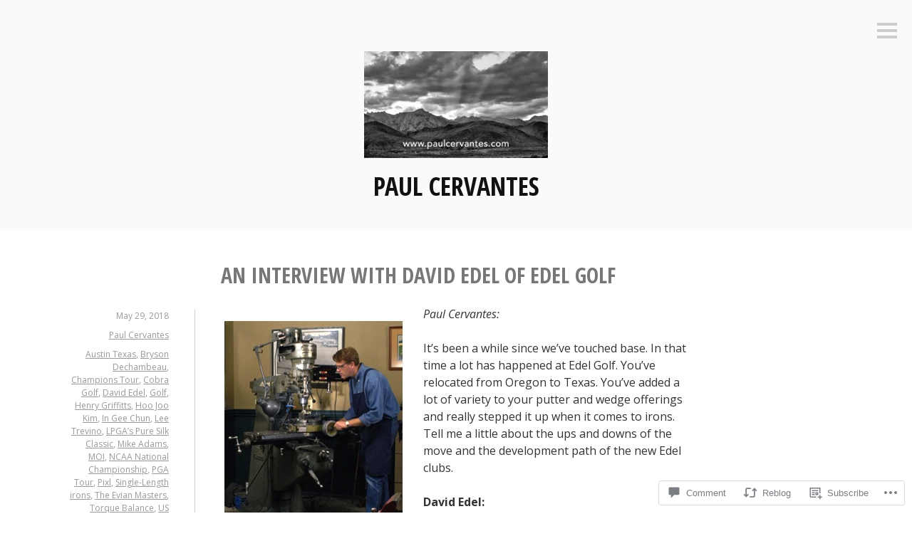

--- FILE ---
content_type: text/html; charset=UTF-8
request_url: https://paulcervantes.com/2018/05/29/an-interview-with-david-edel-of-edel-golf/
body_size: 30976
content:
<!DOCTYPE html>
<html lang="en">
<head>
<meta charset="UTF-8">
<meta name="viewport" content="width=device-width, initial-scale=1">
<link rel="profile" href="http://gmpg.org/xfn/11">
<link rel="pingback" href="https://paulcervantes.com/xmlrpc.php">

<title>An Interview with David Edel of Edel Golf &#8211; Paul Cervantes</title>
<meta name='robots' content='max-image-preview:large' />

<!-- Async WordPress.com Remote Login -->
<script id="wpcom_remote_login_js">
var wpcom_remote_login_extra_auth = '';
function wpcom_remote_login_remove_dom_node_id( element_id ) {
	var dom_node = document.getElementById( element_id );
	if ( dom_node ) { dom_node.parentNode.removeChild( dom_node ); }
}
function wpcom_remote_login_remove_dom_node_classes( class_name ) {
	var dom_nodes = document.querySelectorAll( '.' + class_name );
	for ( var i = 0; i < dom_nodes.length; i++ ) {
		dom_nodes[ i ].parentNode.removeChild( dom_nodes[ i ] );
	}
}
function wpcom_remote_login_final_cleanup() {
	wpcom_remote_login_remove_dom_node_classes( "wpcom_remote_login_msg" );
	wpcom_remote_login_remove_dom_node_id( "wpcom_remote_login_key" );
	wpcom_remote_login_remove_dom_node_id( "wpcom_remote_login_validate" );
	wpcom_remote_login_remove_dom_node_id( "wpcom_remote_login_js" );
	wpcom_remote_login_remove_dom_node_id( "wpcom_request_access_iframe" );
	wpcom_remote_login_remove_dom_node_id( "wpcom_request_access_styles" );
}

// Watch for messages back from the remote login
window.addEventListener( "message", function( e ) {
	if ( e.origin === "https://r-login.wordpress.com" ) {
		var data = {};
		try {
			data = JSON.parse( e.data );
		} catch( e ) {
			wpcom_remote_login_final_cleanup();
			return;
		}

		if ( data.msg === 'LOGIN' ) {
			// Clean up the login check iframe
			wpcom_remote_login_remove_dom_node_id( "wpcom_remote_login_key" );

			var id_regex = new RegExp( /^[0-9]+$/ );
			var token_regex = new RegExp( /^.*|.*|.*$/ );
			if (
				token_regex.test( data.token )
				&& id_regex.test( data.wpcomid )
			) {
				// We have everything we need to ask for a login
				var script = document.createElement( "script" );
				script.setAttribute( "id", "wpcom_remote_login_validate" );
				script.src = '/remote-login.php?wpcom_remote_login=validate'
					+ '&wpcomid=' + data.wpcomid
					+ '&token=' + encodeURIComponent( data.token )
					+ '&host=' + window.location.protocol
					+ '//' + window.location.hostname
					+ '&postid=3133'
					+ '&is_singular=1';
				document.body.appendChild( script );
			}

			return;
		}

		// Safari ITP, not logged in, so redirect
		if ( data.msg === 'LOGIN-REDIRECT' ) {
			window.location = 'https://wordpress.com/log-in?redirect_to=' + window.location.href;
			return;
		}

		// Safari ITP, storage access failed, remove the request
		if ( data.msg === 'LOGIN-REMOVE' ) {
			var css_zap = 'html { -webkit-transition: margin-top 1s; transition: margin-top 1s; } /* 9001 */ html { margin-top: 0 !important; } * html body { margin-top: 0 !important; } @media screen and ( max-width: 782px ) { html { margin-top: 0 !important; } * html body { margin-top: 0 !important; } }';
			var style_zap = document.createElement( 'style' );
			style_zap.type = 'text/css';
			style_zap.appendChild( document.createTextNode( css_zap ) );
			document.body.appendChild( style_zap );

			var e = document.getElementById( 'wpcom_request_access_iframe' );
			e.parentNode.removeChild( e );

			document.cookie = 'wordpress_com_login_access=denied; path=/; max-age=31536000';

			return;
		}

		// Safari ITP
		if ( data.msg === 'REQUEST_ACCESS' ) {
			console.log( 'request access: safari' );

			// Check ITP iframe enable/disable knob
			if ( wpcom_remote_login_extra_auth !== 'safari_itp_iframe' ) {
				return;
			}

			// If we are in a "private window" there is no ITP.
			var private_window = false;
			try {
				var opendb = window.openDatabase( null, null, null, null );
			} catch( e ) {
				private_window = true;
			}

			if ( private_window ) {
				console.log( 'private window' );
				return;
			}

			var iframe = document.createElement( 'iframe' );
			iframe.id = 'wpcom_request_access_iframe';
			iframe.setAttribute( 'scrolling', 'no' );
			iframe.setAttribute( 'sandbox', 'allow-storage-access-by-user-activation allow-scripts allow-same-origin allow-top-navigation-by-user-activation' );
			iframe.src = 'https://r-login.wordpress.com/remote-login.php?wpcom_remote_login=request_access&origin=' + encodeURIComponent( data.origin ) + '&wpcomid=' + encodeURIComponent( data.wpcomid );

			var css = 'html { -webkit-transition: margin-top 1s; transition: margin-top 1s; } /* 9001 */ html { margin-top: 46px !important; } * html body { margin-top: 46px !important; } @media screen and ( max-width: 660px ) { html { margin-top: 71px !important; } * html body { margin-top: 71px !important; } #wpcom_request_access_iframe { display: block; height: 71px !important; } } #wpcom_request_access_iframe { border: 0px; height: 46px; position: fixed; top: 0; left: 0; width: 100%; min-width: 100%; z-index: 99999; background: #23282d; } ';

			var style = document.createElement( 'style' );
			style.type = 'text/css';
			style.id = 'wpcom_request_access_styles';
			style.appendChild( document.createTextNode( css ) );
			document.body.appendChild( style );

			document.body.appendChild( iframe );
		}

		if ( data.msg === 'DONE' ) {
			wpcom_remote_login_final_cleanup();
		}
	}
}, false );

// Inject the remote login iframe after the page has had a chance to load
// more critical resources
window.addEventListener( "DOMContentLoaded", function( e ) {
	var iframe = document.createElement( "iframe" );
	iframe.style.display = "none";
	iframe.setAttribute( "scrolling", "no" );
	iframe.setAttribute( "id", "wpcom_remote_login_key" );
	iframe.src = "https://r-login.wordpress.com/remote-login.php"
		+ "?wpcom_remote_login=key"
		+ "&origin=aHR0cHM6Ly9wYXVsY2VydmFudGVzLmNvbQ%3D%3D"
		+ "&wpcomid=89813731"
		+ "&time=" + Math.floor( Date.now() / 1000 );
	document.body.appendChild( iframe );
}, false );
</script>
<link rel='dns-prefetch' href='//s0.wp.com' />
<link rel='dns-prefetch' href='//widgets.wp.com' />
<link rel='dns-prefetch' href='//wordpress.com' />
<link rel='dns-prefetch' href='//fonts-api.wp.com' />
<link rel="alternate" type="application/rss+xml" title="Paul Cervantes &raquo; Feed" href="https://paulcervantes.com/feed/" />
<link rel="alternate" type="application/rss+xml" title="Paul Cervantes &raquo; Comments Feed" href="https://paulcervantes.com/comments/feed/" />
<link rel="alternate" type="application/rss+xml" title="Paul Cervantes &raquo; An Interview with David Edel of Edel&nbsp;Golf Comments Feed" href="https://paulcervantes.com/2018/05/29/an-interview-with-david-edel-of-edel-golf/feed/" />
	<script type="text/javascript">
		/* <![CDATA[ */
		function addLoadEvent(func) {
			var oldonload = window.onload;
			if (typeof window.onload != 'function') {
				window.onload = func;
			} else {
				window.onload = function () {
					oldonload();
					func();
				}
			}
		}
		/* ]]> */
	</script>
	<link crossorigin='anonymous' rel='stylesheet' id='all-css-0-1' href='/_static/??-eJxtzEkKgDAQRNELGZs4EDfiWUJsxMzYHby+RARB3BQ8KD6cWZgUGSNDKCL7su2RwCJnbdxjCCnVWYtHggO9ZlxFTsQftYaogf+k3x2+4Vv1voRZqrHvpkHJwV5glDTa&cssminify=yes' type='text/css' media='all' />
<style id='wp-emoji-styles-inline-css'>

	img.wp-smiley, img.emoji {
		display: inline !important;
		border: none !important;
		box-shadow: none !important;
		height: 1em !important;
		width: 1em !important;
		margin: 0 0.07em !important;
		vertical-align: -0.1em !important;
		background: none !important;
		padding: 0 !important;
	}
/*# sourceURL=wp-emoji-styles-inline-css */
</style>
<link crossorigin='anonymous' rel='stylesheet' id='all-css-2-1' href='/wp-content/plugins/gutenberg-core/v22.4.0/build/styles/block-library/style.min.css?m=1768935615i&cssminify=yes' type='text/css' media='all' />
<style id='wp-block-library-inline-css'>
.has-text-align-justify {
	text-align:justify;
}
.has-text-align-justify{text-align:justify;}

/*# sourceURL=wp-block-library-inline-css */
</style><style id='global-styles-inline-css'>
:root{--wp--preset--aspect-ratio--square: 1;--wp--preset--aspect-ratio--4-3: 4/3;--wp--preset--aspect-ratio--3-4: 3/4;--wp--preset--aspect-ratio--3-2: 3/2;--wp--preset--aspect-ratio--2-3: 2/3;--wp--preset--aspect-ratio--16-9: 16/9;--wp--preset--aspect-ratio--9-16: 9/16;--wp--preset--color--black: #000000;--wp--preset--color--cyan-bluish-gray: #abb8c3;--wp--preset--color--white: #ffffff;--wp--preset--color--pale-pink: #f78da7;--wp--preset--color--vivid-red: #cf2e2e;--wp--preset--color--luminous-vivid-orange: #ff6900;--wp--preset--color--luminous-vivid-amber: #fcb900;--wp--preset--color--light-green-cyan: #7bdcb5;--wp--preset--color--vivid-green-cyan: #00d084;--wp--preset--color--pale-cyan-blue: #8ed1fc;--wp--preset--color--vivid-cyan-blue: #0693e3;--wp--preset--color--vivid-purple: #9b51e0;--wp--preset--gradient--vivid-cyan-blue-to-vivid-purple: linear-gradient(135deg,rgb(6,147,227) 0%,rgb(155,81,224) 100%);--wp--preset--gradient--light-green-cyan-to-vivid-green-cyan: linear-gradient(135deg,rgb(122,220,180) 0%,rgb(0,208,130) 100%);--wp--preset--gradient--luminous-vivid-amber-to-luminous-vivid-orange: linear-gradient(135deg,rgb(252,185,0) 0%,rgb(255,105,0) 100%);--wp--preset--gradient--luminous-vivid-orange-to-vivid-red: linear-gradient(135deg,rgb(255,105,0) 0%,rgb(207,46,46) 100%);--wp--preset--gradient--very-light-gray-to-cyan-bluish-gray: linear-gradient(135deg,rgb(238,238,238) 0%,rgb(169,184,195) 100%);--wp--preset--gradient--cool-to-warm-spectrum: linear-gradient(135deg,rgb(74,234,220) 0%,rgb(151,120,209) 20%,rgb(207,42,186) 40%,rgb(238,44,130) 60%,rgb(251,105,98) 80%,rgb(254,248,76) 100%);--wp--preset--gradient--blush-light-purple: linear-gradient(135deg,rgb(255,206,236) 0%,rgb(152,150,240) 100%);--wp--preset--gradient--blush-bordeaux: linear-gradient(135deg,rgb(254,205,165) 0%,rgb(254,45,45) 50%,rgb(107,0,62) 100%);--wp--preset--gradient--luminous-dusk: linear-gradient(135deg,rgb(255,203,112) 0%,rgb(199,81,192) 50%,rgb(65,88,208) 100%);--wp--preset--gradient--pale-ocean: linear-gradient(135deg,rgb(255,245,203) 0%,rgb(182,227,212) 50%,rgb(51,167,181) 100%);--wp--preset--gradient--electric-grass: linear-gradient(135deg,rgb(202,248,128) 0%,rgb(113,206,126) 100%);--wp--preset--gradient--midnight: linear-gradient(135deg,rgb(2,3,129) 0%,rgb(40,116,252) 100%);--wp--preset--font-size--small: 13px;--wp--preset--font-size--medium: 20px;--wp--preset--font-size--large: 36px;--wp--preset--font-size--x-large: 42px;--wp--preset--font-family--albert-sans: 'Albert Sans', sans-serif;--wp--preset--font-family--alegreya: Alegreya, serif;--wp--preset--font-family--arvo: Arvo, serif;--wp--preset--font-family--bodoni-moda: 'Bodoni Moda', serif;--wp--preset--font-family--bricolage-grotesque: 'Bricolage Grotesque', sans-serif;--wp--preset--font-family--cabin: Cabin, sans-serif;--wp--preset--font-family--chivo: Chivo, sans-serif;--wp--preset--font-family--commissioner: Commissioner, sans-serif;--wp--preset--font-family--cormorant: Cormorant, serif;--wp--preset--font-family--courier-prime: 'Courier Prime', monospace;--wp--preset--font-family--crimson-pro: 'Crimson Pro', serif;--wp--preset--font-family--dm-mono: 'DM Mono', monospace;--wp--preset--font-family--dm-sans: 'DM Sans', sans-serif;--wp--preset--font-family--dm-serif-display: 'DM Serif Display', serif;--wp--preset--font-family--domine: Domine, serif;--wp--preset--font-family--eb-garamond: 'EB Garamond', serif;--wp--preset--font-family--epilogue: Epilogue, sans-serif;--wp--preset--font-family--fahkwang: Fahkwang, sans-serif;--wp--preset--font-family--figtree: Figtree, sans-serif;--wp--preset--font-family--fira-sans: 'Fira Sans', sans-serif;--wp--preset--font-family--fjalla-one: 'Fjalla One', sans-serif;--wp--preset--font-family--fraunces: Fraunces, serif;--wp--preset--font-family--gabarito: Gabarito, system-ui;--wp--preset--font-family--ibm-plex-mono: 'IBM Plex Mono', monospace;--wp--preset--font-family--ibm-plex-sans: 'IBM Plex Sans', sans-serif;--wp--preset--font-family--ibarra-real-nova: 'Ibarra Real Nova', serif;--wp--preset--font-family--instrument-serif: 'Instrument Serif', serif;--wp--preset--font-family--inter: Inter, sans-serif;--wp--preset--font-family--josefin-sans: 'Josefin Sans', sans-serif;--wp--preset--font-family--jost: Jost, sans-serif;--wp--preset--font-family--libre-baskerville: 'Libre Baskerville', serif;--wp--preset--font-family--libre-franklin: 'Libre Franklin', sans-serif;--wp--preset--font-family--literata: Literata, serif;--wp--preset--font-family--lora: Lora, serif;--wp--preset--font-family--merriweather: Merriweather, serif;--wp--preset--font-family--montserrat: Montserrat, sans-serif;--wp--preset--font-family--newsreader: Newsreader, serif;--wp--preset--font-family--noto-sans-mono: 'Noto Sans Mono', sans-serif;--wp--preset--font-family--nunito: Nunito, sans-serif;--wp--preset--font-family--open-sans: 'Open Sans', sans-serif;--wp--preset--font-family--overpass: Overpass, sans-serif;--wp--preset--font-family--pt-serif: 'PT Serif', serif;--wp--preset--font-family--petrona: Petrona, serif;--wp--preset--font-family--piazzolla: Piazzolla, serif;--wp--preset--font-family--playfair-display: 'Playfair Display', serif;--wp--preset--font-family--plus-jakarta-sans: 'Plus Jakarta Sans', sans-serif;--wp--preset--font-family--poppins: Poppins, sans-serif;--wp--preset--font-family--raleway: Raleway, sans-serif;--wp--preset--font-family--roboto: Roboto, sans-serif;--wp--preset--font-family--roboto-slab: 'Roboto Slab', serif;--wp--preset--font-family--rubik: Rubik, sans-serif;--wp--preset--font-family--rufina: Rufina, serif;--wp--preset--font-family--sora: Sora, sans-serif;--wp--preset--font-family--source-sans-3: 'Source Sans 3', sans-serif;--wp--preset--font-family--source-serif-4: 'Source Serif 4', serif;--wp--preset--font-family--space-mono: 'Space Mono', monospace;--wp--preset--font-family--syne: Syne, sans-serif;--wp--preset--font-family--texturina: Texturina, serif;--wp--preset--font-family--urbanist: Urbanist, sans-serif;--wp--preset--font-family--work-sans: 'Work Sans', sans-serif;--wp--preset--spacing--20: 0.44rem;--wp--preset--spacing--30: 0.67rem;--wp--preset--spacing--40: 1rem;--wp--preset--spacing--50: 1.5rem;--wp--preset--spacing--60: 2.25rem;--wp--preset--spacing--70: 3.38rem;--wp--preset--spacing--80: 5.06rem;--wp--preset--shadow--natural: 6px 6px 9px rgba(0, 0, 0, 0.2);--wp--preset--shadow--deep: 12px 12px 50px rgba(0, 0, 0, 0.4);--wp--preset--shadow--sharp: 6px 6px 0px rgba(0, 0, 0, 0.2);--wp--preset--shadow--outlined: 6px 6px 0px -3px rgb(255, 255, 255), 6px 6px rgb(0, 0, 0);--wp--preset--shadow--crisp: 6px 6px 0px rgb(0, 0, 0);}:where(body) { margin: 0; }:where(.is-layout-flex){gap: 0.5em;}:where(.is-layout-grid){gap: 0.5em;}body .is-layout-flex{display: flex;}.is-layout-flex{flex-wrap: wrap;align-items: center;}.is-layout-flex > :is(*, div){margin: 0;}body .is-layout-grid{display: grid;}.is-layout-grid > :is(*, div){margin: 0;}body{padding-top: 0px;padding-right: 0px;padding-bottom: 0px;padding-left: 0px;}:root :where(.wp-element-button, .wp-block-button__link){background-color: #32373c;border-width: 0;color: #fff;font-family: inherit;font-size: inherit;font-style: inherit;font-weight: inherit;letter-spacing: inherit;line-height: inherit;padding-top: calc(0.667em + 2px);padding-right: calc(1.333em + 2px);padding-bottom: calc(0.667em + 2px);padding-left: calc(1.333em + 2px);text-decoration: none;text-transform: inherit;}.has-black-color{color: var(--wp--preset--color--black) !important;}.has-cyan-bluish-gray-color{color: var(--wp--preset--color--cyan-bluish-gray) !important;}.has-white-color{color: var(--wp--preset--color--white) !important;}.has-pale-pink-color{color: var(--wp--preset--color--pale-pink) !important;}.has-vivid-red-color{color: var(--wp--preset--color--vivid-red) !important;}.has-luminous-vivid-orange-color{color: var(--wp--preset--color--luminous-vivid-orange) !important;}.has-luminous-vivid-amber-color{color: var(--wp--preset--color--luminous-vivid-amber) !important;}.has-light-green-cyan-color{color: var(--wp--preset--color--light-green-cyan) !important;}.has-vivid-green-cyan-color{color: var(--wp--preset--color--vivid-green-cyan) !important;}.has-pale-cyan-blue-color{color: var(--wp--preset--color--pale-cyan-blue) !important;}.has-vivid-cyan-blue-color{color: var(--wp--preset--color--vivid-cyan-blue) !important;}.has-vivid-purple-color{color: var(--wp--preset--color--vivid-purple) !important;}.has-black-background-color{background-color: var(--wp--preset--color--black) !important;}.has-cyan-bluish-gray-background-color{background-color: var(--wp--preset--color--cyan-bluish-gray) !important;}.has-white-background-color{background-color: var(--wp--preset--color--white) !important;}.has-pale-pink-background-color{background-color: var(--wp--preset--color--pale-pink) !important;}.has-vivid-red-background-color{background-color: var(--wp--preset--color--vivid-red) !important;}.has-luminous-vivid-orange-background-color{background-color: var(--wp--preset--color--luminous-vivid-orange) !important;}.has-luminous-vivid-amber-background-color{background-color: var(--wp--preset--color--luminous-vivid-amber) !important;}.has-light-green-cyan-background-color{background-color: var(--wp--preset--color--light-green-cyan) !important;}.has-vivid-green-cyan-background-color{background-color: var(--wp--preset--color--vivid-green-cyan) !important;}.has-pale-cyan-blue-background-color{background-color: var(--wp--preset--color--pale-cyan-blue) !important;}.has-vivid-cyan-blue-background-color{background-color: var(--wp--preset--color--vivid-cyan-blue) !important;}.has-vivid-purple-background-color{background-color: var(--wp--preset--color--vivid-purple) !important;}.has-black-border-color{border-color: var(--wp--preset--color--black) !important;}.has-cyan-bluish-gray-border-color{border-color: var(--wp--preset--color--cyan-bluish-gray) !important;}.has-white-border-color{border-color: var(--wp--preset--color--white) !important;}.has-pale-pink-border-color{border-color: var(--wp--preset--color--pale-pink) !important;}.has-vivid-red-border-color{border-color: var(--wp--preset--color--vivid-red) !important;}.has-luminous-vivid-orange-border-color{border-color: var(--wp--preset--color--luminous-vivid-orange) !important;}.has-luminous-vivid-amber-border-color{border-color: var(--wp--preset--color--luminous-vivid-amber) !important;}.has-light-green-cyan-border-color{border-color: var(--wp--preset--color--light-green-cyan) !important;}.has-vivid-green-cyan-border-color{border-color: var(--wp--preset--color--vivid-green-cyan) !important;}.has-pale-cyan-blue-border-color{border-color: var(--wp--preset--color--pale-cyan-blue) !important;}.has-vivid-cyan-blue-border-color{border-color: var(--wp--preset--color--vivid-cyan-blue) !important;}.has-vivid-purple-border-color{border-color: var(--wp--preset--color--vivid-purple) !important;}.has-vivid-cyan-blue-to-vivid-purple-gradient-background{background: var(--wp--preset--gradient--vivid-cyan-blue-to-vivid-purple) !important;}.has-light-green-cyan-to-vivid-green-cyan-gradient-background{background: var(--wp--preset--gradient--light-green-cyan-to-vivid-green-cyan) !important;}.has-luminous-vivid-amber-to-luminous-vivid-orange-gradient-background{background: var(--wp--preset--gradient--luminous-vivid-amber-to-luminous-vivid-orange) !important;}.has-luminous-vivid-orange-to-vivid-red-gradient-background{background: var(--wp--preset--gradient--luminous-vivid-orange-to-vivid-red) !important;}.has-very-light-gray-to-cyan-bluish-gray-gradient-background{background: var(--wp--preset--gradient--very-light-gray-to-cyan-bluish-gray) !important;}.has-cool-to-warm-spectrum-gradient-background{background: var(--wp--preset--gradient--cool-to-warm-spectrum) !important;}.has-blush-light-purple-gradient-background{background: var(--wp--preset--gradient--blush-light-purple) !important;}.has-blush-bordeaux-gradient-background{background: var(--wp--preset--gradient--blush-bordeaux) !important;}.has-luminous-dusk-gradient-background{background: var(--wp--preset--gradient--luminous-dusk) !important;}.has-pale-ocean-gradient-background{background: var(--wp--preset--gradient--pale-ocean) !important;}.has-electric-grass-gradient-background{background: var(--wp--preset--gradient--electric-grass) !important;}.has-midnight-gradient-background{background: var(--wp--preset--gradient--midnight) !important;}.has-small-font-size{font-size: var(--wp--preset--font-size--small) !important;}.has-medium-font-size{font-size: var(--wp--preset--font-size--medium) !important;}.has-large-font-size{font-size: var(--wp--preset--font-size--large) !important;}.has-x-large-font-size{font-size: var(--wp--preset--font-size--x-large) !important;}.has-albert-sans-font-family{font-family: var(--wp--preset--font-family--albert-sans) !important;}.has-alegreya-font-family{font-family: var(--wp--preset--font-family--alegreya) !important;}.has-arvo-font-family{font-family: var(--wp--preset--font-family--arvo) !important;}.has-bodoni-moda-font-family{font-family: var(--wp--preset--font-family--bodoni-moda) !important;}.has-bricolage-grotesque-font-family{font-family: var(--wp--preset--font-family--bricolage-grotesque) !important;}.has-cabin-font-family{font-family: var(--wp--preset--font-family--cabin) !important;}.has-chivo-font-family{font-family: var(--wp--preset--font-family--chivo) !important;}.has-commissioner-font-family{font-family: var(--wp--preset--font-family--commissioner) !important;}.has-cormorant-font-family{font-family: var(--wp--preset--font-family--cormorant) !important;}.has-courier-prime-font-family{font-family: var(--wp--preset--font-family--courier-prime) !important;}.has-crimson-pro-font-family{font-family: var(--wp--preset--font-family--crimson-pro) !important;}.has-dm-mono-font-family{font-family: var(--wp--preset--font-family--dm-mono) !important;}.has-dm-sans-font-family{font-family: var(--wp--preset--font-family--dm-sans) !important;}.has-dm-serif-display-font-family{font-family: var(--wp--preset--font-family--dm-serif-display) !important;}.has-domine-font-family{font-family: var(--wp--preset--font-family--domine) !important;}.has-eb-garamond-font-family{font-family: var(--wp--preset--font-family--eb-garamond) !important;}.has-epilogue-font-family{font-family: var(--wp--preset--font-family--epilogue) !important;}.has-fahkwang-font-family{font-family: var(--wp--preset--font-family--fahkwang) !important;}.has-figtree-font-family{font-family: var(--wp--preset--font-family--figtree) !important;}.has-fira-sans-font-family{font-family: var(--wp--preset--font-family--fira-sans) !important;}.has-fjalla-one-font-family{font-family: var(--wp--preset--font-family--fjalla-one) !important;}.has-fraunces-font-family{font-family: var(--wp--preset--font-family--fraunces) !important;}.has-gabarito-font-family{font-family: var(--wp--preset--font-family--gabarito) !important;}.has-ibm-plex-mono-font-family{font-family: var(--wp--preset--font-family--ibm-plex-mono) !important;}.has-ibm-plex-sans-font-family{font-family: var(--wp--preset--font-family--ibm-plex-sans) !important;}.has-ibarra-real-nova-font-family{font-family: var(--wp--preset--font-family--ibarra-real-nova) !important;}.has-instrument-serif-font-family{font-family: var(--wp--preset--font-family--instrument-serif) !important;}.has-inter-font-family{font-family: var(--wp--preset--font-family--inter) !important;}.has-josefin-sans-font-family{font-family: var(--wp--preset--font-family--josefin-sans) !important;}.has-jost-font-family{font-family: var(--wp--preset--font-family--jost) !important;}.has-libre-baskerville-font-family{font-family: var(--wp--preset--font-family--libre-baskerville) !important;}.has-libre-franklin-font-family{font-family: var(--wp--preset--font-family--libre-franklin) !important;}.has-literata-font-family{font-family: var(--wp--preset--font-family--literata) !important;}.has-lora-font-family{font-family: var(--wp--preset--font-family--lora) !important;}.has-merriweather-font-family{font-family: var(--wp--preset--font-family--merriweather) !important;}.has-montserrat-font-family{font-family: var(--wp--preset--font-family--montserrat) !important;}.has-newsreader-font-family{font-family: var(--wp--preset--font-family--newsreader) !important;}.has-noto-sans-mono-font-family{font-family: var(--wp--preset--font-family--noto-sans-mono) !important;}.has-nunito-font-family{font-family: var(--wp--preset--font-family--nunito) !important;}.has-open-sans-font-family{font-family: var(--wp--preset--font-family--open-sans) !important;}.has-overpass-font-family{font-family: var(--wp--preset--font-family--overpass) !important;}.has-pt-serif-font-family{font-family: var(--wp--preset--font-family--pt-serif) !important;}.has-petrona-font-family{font-family: var(--wp--preset--font-family--petrona) !important;}.has-piazzolla-font-family{font-family: var(--wp--preset--font-family--piazzolla) !important;}.has-playfair-display-font-family{font-family: var(--wp--preset--font-family--playfair-display) !important;}.has-plus-jakarta-sans-font-family{font-family: var(--wp--preset--font-family--plus-jakarta-sans) !important;}.has-poppins-font-family{font-family: var(--wp--preset--font-family--poppins) !important;}.has-raleway-font-family{font-family: var(--wp--preset--font-family--raleway) !important;}.has-roboto-font-family{font-family: var(--wp--preset--font-family--roboto) !important;}.has-roboto-slab-font-family{font-family: var(--wp--preset--font-family--roboto-slab) !important;}.has-rubik-font-family{font-family: var(--wp--preset--font-family--rubik) !important;}.has-rufina-font-family{font-family: var(--wp--preset--font-family--rufina) !important;}.has-sora-font-family{font-family: var(--wp--preset--font-family--sora) !important;}.has-source-sans-3-font-family{font-family: var(--wp--preset--font-family--source-sans-3) !important;}.has-source-serif-4-font-family{font-family: var(--wp--preset--font-family--source-serif-4) !important;}.has-space-mono-font-family{font-family: var(--wp--preset--font-family--space-mono) !important;}.has-syne-font-family{font-family: var(--wp--preset--font-family--syne) !important;}.has-texturina-font-family{font-family: var(--wp--preset--font-family--texturina) !important;}.has-urbanist-font-family{font-family: var(--wp--preset--font-family--urbanist) !important;}.has-work-sans-font-family{font-family: var(--wp--preset--font-family--work-sans) !important;}
/*# sourceURL=global-styles-inline-css */
</style>

<style id='classic-theme-styles-inline-css'>
.wp-block-button__link{background-color:#32373c;border-radius:9999px;box-shadow:none;color:#fff;font-size:1.125em;padding:calc(.667em + 2px) calc(1.333em + 2px);text-decoration:none}.wp-block-file__button{background:#32373c;color:#fff}.wp-block-accordion-heading{margin:0}.wp-block-accordion-heading__toggle{background-color:inherit!important;color:inherit!important}.wp-block-accordion-heading__toggle:not(:focus-visible){outline:none}.wp-block-accordion-heading__toggle:focus,.wp-block-accordion-heading__toggle:hover{background-color:inherit!important;border:none;box-shadow:none;color:inherit;padding:var(--wp--preset--spacing--20,1em) 0;text-decoration:none}.wp-block-accordion-heading__toggle:focus-visible{outline:auto;outline-offset:0}
/*# sourceURL=/wp-content/plugins/gutenberg-core/v22.4.0/build/styles/block-library/classic.min.css */
</style>
<link crossorigin='anonymous' rel='stylesheet' id='all-css-4-1' href='/_static/??-eJx9jskOwjAMRH+IYPblgPgUlMWClDqJYqf9fVxVXABxseSZefbAWIzPSTAJUDOlb/eYGHyuqDoVK6AJwhAt9kgaW3rmBfzGxqKMca5UZDY6KTYy8lCQ/3EdSrH+aVSaT8wGUM7pbd4GTCFXsE0yWZHovzDg6sG12AcYsDp9reLUmT/3qcyVLuvj4bRd7fbnTfcCmvdj7g==&cssminify=yes' type='text/css' media='all' />
<link rel='stylesheet' id='verbum-gutenberg-css-css' href='https://widgets.wp.com/verbum-block-editor/block-editor.css?ver=1738686361' media='all' />
<link crossorigin='anonymous' rel='stylesheet' id='all-css-6-1' href='/_static/??-eJxtjkEOwkAIRS/kSKo1dWM8itEJaWkHmDhMGm8vpsZF7e7/B7wAcw5RxVAMuIacak9SICqzo5BoQm9lRfZOdkAgauTX5ReWwbZzRMv3OH07sKrAjSRCj4LPxbMZ/6Q2IPtbuT6ASURnKPZK+Nm78qXpTsfDue2adnwDzBBS8Q==&cssminify=yes' type='text/css' media='all' />
<link rel='stylesheet' id='minnow-opensans-css' href='https://fonts-api.wp.com/css?family=Open+Sans%3A300%2C400%2C700%2C700italic%2C400italic%2C300italic%7COpen+Sans+Condensed%3A700%2C700italic&#038;subset=latin%2Clatin-ext' media='all' />
<link crossorigin='anonymous' rel='stylesheet' id='all-css-8-1' href='/_static/??-eJx9y0EKAjEMheELGcNARV2IZ5kJsUaapExaird33I0bd++H9+GoQG6NrWF7snJg7QuqmPlAMcJo78IwKrkeKeKAO6EdaulZLHDlpXjeZsbttct/KLNDcZqbuP0EPMos65fe9Tal0zWly3lKrw/MCECZ&cssminify=yes' type='text/css' media='all' />
<link crossorigin='anonymous' rel='stylesheet' id='print-css-9-1' href='/wp-content/mu-plugins/global-print/global-print.css?m=1465851035i&cssminify=yes' type='text/css' media='print' />
<style id='jetpack-global-styles-frontend-style-inline-css'>
:root { --font-headings: unset; --font-base: unset; --font-headings-default: -apple-system,BlinkMacSystemFont,"Segoe UI",Roboto,Oxygen-Sans,Ubuntu,Cantarell,"Helvetica Neue",sans-serif; --font-base-default: -apple-system,BlinkMacSystemFont,"Segoe UI",Roboto,Oxygen-Sans,Ubuntu,Cantarell,"Helvetica Neue",sans-serif;}
/*# sourceURL=jetpack-global-styles-frontend-style-inline-css */
</style>
<link crossorigin='anonymous' rel='stylesheet' id='all-css-12-1' href='/_static/??-eJyNjcEKwjAQRH/IuFRT6kX8FNkmS5K6yQY3Qfx7bfEiXrwM82B4A49qnJRGpUHupnIPqSgs1Cq624chi6zhO5OCRryTR++fW00l7J3qDv43XVNxoOISsmEJol/wY2uR8vs3WggsM/I6uOTzMI3Hw8lOg11eUT1JKA==&cssminify=yes' type='text/css' media='all' />
<script type="text/javascript" id="jetpack_related-posts-js-extra">
/* <![CDATA[ */
var related_posts_js_options = {"post_heading":"h4"};
//# sourceURL=jetpack_related-posts-js-extra
/* ]]> */
</script>
<script type="text/javascript" id="wpcom-actionbar-placeholder-js-extra">
/* <![CDATA[ */
var actionbardata = {"siteID":"89813731","postID":"3133","siteURL":"https://paulcervantes.com","xhrURL":"https://paulcervantes.com/wp-admin/admin-ajax.php","nonce":"ff911a081a","isLoggedIn":"","statusMessage":"","subsEmailDefault":"instantly","proxyScriptUrl":"https://s0.wp.com/wp-content/js/wpcom-proxy-request.js?m=1513050504i&amp;ver=20211021","shortlink":"https://wp.me/p64QEz-Ox","i18n":{"followedText":"New posts from this site will now appear in your \u003Ca href=\"https://wordpress.com/reader\"\u003EReader\u003C/a\u003E","foldBar":"Collapse this bar","unfoldBar":"Expand this bar","shortLinkCopied":"Shortlink copied to clipboard."}};
//# sourceURL=wpcom-actionbar-placeholder-js-extra
/* ]]> */
</script>
<script type="text/javascript" id="jetpack-mu-wpcom-settings-js-before">
/* <![CDATA[ */
var JETPACK_MU_WPCOM_SETTINGS = {"assetsUrl":"https://s0.wp.com/wp-content/mu-plugins/jetpack-mu-wpcom-plugin/moon/jetpack_vendor/automattic/jetpack-mu-wpcom/src/build/"};
//# sourceURL=jetpack-mu-wpcom-settings-js-before
/* ]]> */
</script>
<script crossorigin='anonymous' type='text/javascript'  src='/_static/??-eJx1jcEOwiAQRH/I7dYm6Mn4KabCpgFhQVhS+/digkk9eJpM5uUNrgl0ZCEWDBWSr4vlgo4kzfrRO4YYGW+WNd6r9QYz+VnIQIpFym8bguXBlQPuxK4xXiDl+Nq+W5P5aqh8RveslLcee8FfCIJdcjvt8DVcjmelxvE0Tcq9AV2gTlk='></script>
<script type="text/javascript" id="rlt-proxy-js-after">
/* <![CDATA[ */
	rltInitialize( {"token":null,"iframeOrigins":["https:\/\/widgets.wp.com"]} );
//# sourceURL=rlt-proxy-js-after
/* ]]> */
</script>
<link rel="EditURI" type="application/rsd+xml" title="RSD" href="https://paucer.wordpress.com/xmlrpc.php?rsd" />
<meta name="generator" content="WordPress.com" />
<link rel="canonical" href="https://paulcervantes.com/2018/05/29/an-interview-with-david-edel-of-edel-golf/" />
<link rel='shortlink' href='https://wp.me/p64QEz-Ox' />
<link rel="alternate" type="application/json+oembed" href="https://public-api.wordpress.com/oembed/?format=json&amp;url=https%3A%2F%2Fpaulcervantes.com%2F2018%2F05%2F29%2Fan-interview-with-david-edel-of-edel-golf%2F&amp;for=wpcom-auto-discovery" /><link rel="alternate" type="application/xml+oembed" href="https://public-api.wordpress.com/oembed/?format=xml&amp;url=https%3A%2F%2Fpaulcervantes.com%2F2018%2F05%2F29%2Fan-interview-with-david-edel-of-edel-golf%2F&amp;for=wpcom-auto-discovery" />
<!-- Jetpack Open Graph Tags -->
<meta property="og:type" content="article" />
<meta property="og:title" content="An Interview with David Edel of Edel Golf" />
<meta property="og:url" content="https://paulcervantes.com/2018/05/29/an-interview-with-david-edel-of-edel-golf/" />
<meta property="og:description" content="Paul Cervantes: It&#8217;s been a while since we&#8217;ve touched base. In that time a lot has happened at Edel Golf. You&#8217;ve relocated from Oregon to Texas. You&#8217;ve added a lot of variet…" />
<meta property="article:published_time" content="2018-05-29T02:23:18+00:00" />
<meta property="article:modified_time" content="2018-05-29T02:23:23+00:00" />
<meta property="og:site_name" content="Paul Cervantes" />
<meta property="og:image" content="https://paulcervantes.com/wp-content/uploads/2018/05/edel.jpg" />
<meta property="og:image:width" content="260" />
<meta property="og:image:height" content="333" />
<meta property="og:image:alt" content="edel" />
<meta property="og:locale" content="en_US" />
<meta property="article:publisher" content="https://www.facebook.com/WordPresscom" />
<meta name="twitter:text:title" content="An Interview with David Edel of Edel&nbsp;Golf" />
<meta name="twitter:image" content="https://paulcervantes.com/wp-content/uploads/2018/05/edel.jpg?w=144" />
<meta name="twitter:image:alt" content="edel" />
<meta name="twitter:card" content="summary" />

<!-- End Jetpack Open Graph Tags -->
<link rel="shortcut icon" type="image/x-icon" href="https://s0.wp.com/i/favicon.ico?m=1713425267i" sizes="16x16 24x24 32x32 48x48" />
<link rel="icon" type="image/x-icon" href="https://s0.wp.com/i/favicon.ico?m=1713425267i" sizes="16x16 24x24 32x32 48x48" />
<link rel="apple-touch-icon" href="https://s0.wp.com/i/webclip.png?m=1713868326i" />
<link rel='openid.server' href='https://paulcervantes.com/?openidserver=1' />
<link rel='openid.delegate' href='https://paulcervantes.com/' />
<link rel="search" type="application/opensearchdescription+xml" href="https://paulcervantes.com/osd.xml" title="Paul Cervantes" />
<link rel="search" type="application/opensearchdescription+xml" href="https://s1.wp.com/opensearch.xml" title="WordPress.com" />
<style type="text/css">.recentcomments a{display:inline !important;padding:0 !important;margin:0 !important;}</style>		<style type="text/css">
			.recentcomments a {
				display: inline !important;
				padding: 0 !important;
				margin: 0 !important;
			}

			table.recentcommentsavatartop img.avatar, table.recentcommentsavatarend img.avatar {
				border: 0px;
				margin: 0;
			}

			table.recentcommentsavatartop a, table.recentcommentsavatarend a {
				border: 0px !important;
				background-color: transparent !important;
			}

			td.recentcommentsavatarend, td.recentcommentsavatartop {
				padding: 0px 0px 1px 0px;
				margin: 0px;
			}

			td.recentcommentstextend {
				border: none !important;
				padding: 0px 0px 2px 10px;
			}

			.rtl td.recentcommentstextend {
				padding: 0px 10px 2px 0px;
			}

			td.recentcommentstexttop {
				border: none;
				padding: 0px 0px 0px 10px;
			}

			.rtl td.recentcommentstexttop {
				padding: 0px 10px 0px 0px;
			}
		</style>
		<meta name="description" content="Paul Cervantes: It&#039;s been a while since we&#039;ve touched base. In that time a lot has happened at Edel Golf. You&#039;ve relocated from Oregon to Texas. You&#039;ve added a lot of variety to your putter and wedge offerings and really stepped it up when it comes to irons. Tell me a little about the ups&hellip;" />
<link crossorigin='anonymous' rel='stylesheet' id='all-css-0-3' href='/_static/??-eJyNjMEKgzAQBX9Ifdha9CJ+StF1KdFkN7gJ+X0RbM89zjAMSqxJJbEkhFxHnz9ODBunONN+M4Kq4O2EsHil3WDFRT4aMqvw/yHomj0baD40G/tf9BXXcApj27+ej6Hr2247ASkBO20=&cssminify=yes' type='text/css' media='all' />
</head>

<body class="wp-singular post-template-default single single-post postid-3133 single-format-standard wp-custom-logo wp-theme-pubminnow customizer-styles-applied widgets-hidden jetpack-reblog-enabled has-site-logo">
<div id="page" class="hfeed site">
	<a class="skip-link screen-reader-text" href="#content">Skip to content</a>

	<header id="masthead" class="site-header" role="banner">

		<div class="site-branding">
							<a href="https://paulcervantes.com/" class="site-logo-link" rel="home" itemprop="url"><img width="300" height="176" src="https://paulcervantes.com/wp-content/uploads/2015/04/businesscard_final_back.jpg?w=300" class="site-logo attachment-minnow-site-logo" alt="" data-size="minnow-site-logo" itemprop="logo" decoding="async" srcset="https://paulcervantes.com/wp-content/uploads/2015/04/businesscard_final_back.jpg?w=300 300w, https://paulcervantes.com/wp-content/uploads/2015/04/businesscard_final_back.jpg?w=600 600w, https://paulcervantes.com/wp-content/uploads/2015/04/businesscard_final_back.jpg?w=150 150w" sizes="(max-width: 300px) 100vw, 300px" data-attachment-id="35" data-permalink="https://paulcervantes.com/businesscard/" data-orig-file="https://paulcervantes.com/wp-content/uploads/2015/04/businesscard_final_back.jpg" data-orig-size="1088,638" data-comments-opened="1" data-image-meta="{&quot;aperture&quot;:&quot;0&quot;,&quot;credit&quot;:&quot;&quot;,&quot;camera&quot;:&quot;&quot;,&quot;caption&quot;:&quot;&quot;,&quot;created_timestamp&quot;:&quot;0&quot;,&quot;copyright&quot;:&quot;&quot;,&quot;focal_length&quot;:&quot;0&quot;,&quot;iso&quot;:&quot;0&quot;,&quot;shutter_speed&quot;:&quot;0&quot;,&quot;title&quot;:&quot;businesscard&quot;,&quot;orientation&quot;:&quot;1&quot;}" data-image-title="businesscard" data-image-description="" data-image-caption="" data-medium-file="https://paulcervantes.com/wp-content/uploads/2015/04/businesscard_final_back.jpg?w=300" data-large-file="https://paulcervantes.com/wp-content/uploads/2015/04/businesscard_final_back.jpg?w=660" /></a>						<h1 class="site-title"><a href="https://paulcervantes.com/" rel="home">Paul Cervantes</a></h1>
			<h2 class="site-description"></h2>
		</div>

		
					<button class="menu-toggle" title="Sidebar"><span class="screen-reader-text">Sidebar</span></button>
				<div class="slide-menu">
			
			
<div id="secondary" class="widget-area clear" role="complementary">
	<aside id="search-2" class="widget widget_search"><form role="search" method="get" class="search-form" action="https://paulcervantes.com/">
				<label>
					<span class="screen-reader-text">Search for:</span>
					<input type="search" class="search-field" placeholder="Search &hellip;" value="" name="s" />
				</label>
				<input type="submit" class="search-submit" value="Search" />
			</form></aside>
		<aside id="recent-posts-2" class="widget widget_recent_entries">
		<h1 class="widget-title">Recent Posts</h1>
		<ul>
											<li>
					<a href="https://paulcervantes.com/2026/01/09/why-book-clubs-are-abomination-not-really-well-kinda/">Why book clubs are an abomination; not really, well,&nbsp;kinda.</a>
									</li>
											<li>
					<a href="https://paulcervantes.com/2025/09/26/my-mom-and-nasa-sts-51i/">My Mom and NASA&nbsp;STS-51I</a>
									</li>
											<li>
					<a href="https://paulcervantes.com/2025/09/04/throwing-away-an-idea/">Throwing away an&nbsp;idea</a>
									</li>
											<li>
					<a href="https://paulcervantes.com/2025/06/04/now-that-was-a-good-swing/">Now that was a good&nbsp;swing.</a>
									</li>
											<li>
					<a href="https://paulcervantes.com/2025/04/05/confusion-anger-and-the-sublime-at-mcdonalds/">Confusion, anger and the sublime at McDonald&#8217;s</a>
									</li>
					</ul>

		</aside><aside id="recent-comments-2" class="widget widget_recent_comments"><h1 class="widget-title">Recent Comments</h1>				<table class="recentcommentsavatar" cellspacing="0" cellpadding="0" border="0">
					<tr><td title="prj0111" class="recentcommentsavatartop" style="height:48px; width:48px;"><img referrerpolicy="no-referrer" alt='prj0111&#039;s avatar' src='https://0.gravatar.com/avatar/6c8d0643712ac8571df95a319b6c9a80261574ccfca613f32e9ac4e2d2112b0b?s=48&#038;d=identicon&#038;r=G' srcset='https://0.gravatar.com/avatar/6c8d0643712ac8571df95a319b6c9a80261574ccfca613f32e9ac4e2d2112b0b?s=48&#038;d=identicon&#038;r=G 1x, https://0.gravatar.com/avatar/6c8d0643712ac8571df95a319b6c9a80261574ccfca613f32e9ac4e2d2112b0b?s=72&#038;d=identicon&#038;r=G 1.5x, https://0.gravatar.com/avatar/6c8d0643712ac8571df95a319b6c9a80261574ccfca613f32e9ac4e2d2112b0b?s=96&#038;d=identicon&#038;r=G 2x, https://0.gravatar.com/avatar/6c8d0643712ac8571df95a319b6c9a80261574ccfca613f32e9ac4e2d2112b0b?s=144&#038;d=identicon&#038;r=G 3x, https://0.gravatar.com/avatar/6c8d0643712ac8571df95a319b6c9a80261574ccfca613f32e9ac4e2d2112b0b?s=192&#038;d=identicon&#038;r=G 4x' class='avatar avatar-48' height='48' width='48' decoding='async' /></td><td class="recentcommentstexttop" style="">prj0111 on <a href="https://paulcervantes.com/2022/09/05/interview-with-golf-historian-kevin-kenny/comment-page-1/#comment-1831">Interview with Golf Historian,&hellip;</a></td></tr><tr><td title="Paul Cervantes" class="recentcommentsavatarend" style="height:48px; width:48px;"><a href="https://paucer.wordpress.com" rel="nofollow"><img referrerpolicy="no-referrer" alt='Paul Cervantes&#039;s avatar' src='https://1.gravatar.com/avatar/4cebe8eace45fbea0aefad720b8678eb35c9faa1b03fa6fdf04ac88ac7cfa7e9?s=48&#038;d=identicon&#038;r=G' srcset='https://1.gravatar.com/avatar/4cebe8eace45fbea0aefad720b8678eb35c9faa1b03fa6fdf04ac88ac7cfa7e9?s=48&#038;d=identicon&#038;r=G 1x, https://1.gravatar.com/avatar/4cebe8eace45fbea0aefad720b8678eb35c9faa1b03fa6fdf04ac88ac7cfa7e9?s=72&#038;d=identicon&#038;r=G 1.5x, https://1.gravatar.com/avatar/4cebe8eace45fbea0aefad720b8678eb35c9faa1b03fa6fdf04ac88ac7cfa7e9?s=96&#038;d=identicon&#038;r=G 2x, https://1.gravatar.com/avatar/4cebe8eace45fbea0aefad720b8678eb35c9faa1b03fa6fdf04ac88ac7cfa7e9?s=144&#038;d=identicon&#038;r=G 3x, https://1.gravatar.com/avatar/4cebe8eace45fbea0aefad720b8678eb35c9faa1b03fa6fdf04ac88ac7cfa7e9?s=192&#038;d=identicon&#038;r=G 4x' class='avatar avatar-48' height='48' width='48' decoding='async' /></a></td><td class="recentcommentstextend" style=""><a href="https://paucer.wordpress.com" rel="nofollow">Paul Cervantes</a> on <a href="https://paulcervantes.com/2022/09/05/interview-with-golf-historian-kevin-kenny/comment-page-1/#comment-1830">Interview with Golf Historian,&hellip;</a></td></tr><tr><td title="prj0111" class="recentcommentsavatarend" style="height:48px; width:48px;"><img referrerpolicy="no-referrer" alt='prj0111&#039;s avatar' src='https://0.gravatar.com/avatar/6c8d0643712ac8571df95a319b6c9a80261574ccfca613f32e9ac4e2d2112b0b?s=48&#038;d=identicon&#038;r=G' srcset='https://0.gravatar.com/avatar/6c8d0643712ac8571df95a319b6c9a80261574ccfca613f32e9ac4e2d2112b0b?s=48&#038;d=identicon&#038;r=G 1x, https://0.gravatar.com/avatar/6c8d0643712ac8571df95a319b6c9a80261574ccfca613f32e9ac4e2d2112b0b?s=72&#038;d=identicon&#038;r=G 1.5x, https://0.gravatar.com/avatar/6c8d0643712ac8571df95a319b6c9a80261574ccfca613f32e9ac4e2d2112b0b?s=96&#038;d=identicon&#038;r=G 2x, https://0.gravatar.com/avatar/6c8d0643712ac8571df95a319b6c9a80261574ccfca613f32e9ac4e2d2112b0b?s=144&#038;d=identicon&#038;r=G 3x, https://0.gravatar.com/avatar/6c8d0643712ac8571df95a319b6c9a80261574ccfca613f32e9ac4e2d2112b0b?s=192&#038;d=identicon&#038;r=G 4x' class='avatar avatar-48' height='48' width='48' decoding='async' /></td><td class="recentcommentstextend" style="">prj0111 on <a href="https://paulcervantes.com/2022/09/05/interview-with-golf-historian-kevin-kenny/comment-page-1/#comment-1829">Interview with Golf Historian,&hellip;</a></td></tr><tr><td title="Tony Manzoni Memorial Fund | GolfSmarter" class="recentcommentsavatarend" style="height:48px; width:48px;"><a href="https://www.golfsmarter.com/tony/" rel="nofollow"></a></td><td class="recentcommentstextend" style=""><a href="https://www.golfsmarter.com/tony/" rel="nofollow">Tony Manzoni Memoria&hellip;</a> on <a href="https://paulcervantes.com/2018/10/17/a-passion-for-learning-tony-manzoni/comment-page-1/#comment-1825">A Passion for Learning: Tony&hellip;</a></td></tr><tr><td title="Tim C" class="recentcommentsavatarend" style="height:48px; width:48px;"><img referrerpolicy="no-referrer" alt='Tim C&#039;s avatar' src='https://0.gravatar.com/avatar/35572032a1d2f5224aa9e2db051156d63b5cfceaa9b5e0b9232e92f0d24eae2c?s=48&#038;d=identicon&#038;r=G' srcset='https://0.gravatar.com/avatar/35572032a1d2f5224aa9e2db051156d63b5cfceaa9b5e0b9232e92f0d24eae2c?s=48&#038;d=identicon&#038;r=G 1x, https://0.gravatar.com/avatar/35572032a1d2f5224aa9e2db051156d63b5cfceaa9b5e0b9232e92f0d24eae2c?s=72&#038;d=identicon&#038;r=G 1.5x, https://0.gravatar.com/avatar/35572032a1d2f5224aa9e2db051156d63b5cfceaa9b5e0b9232e92f0d24eae2c?s=96&#038;d=identicon&#038;r=G 2x, https://0.gravatar.com/avatar/35572032a1d2f5224aa9e2db051156d63b5cfceaa9b5e0b9232e92f0d24eae2c?s=144&#038;d=identicon&#038;r=G 3x, https://0.gravatar.com/avatar/35572032a1d2f5224aa9e2db051156d63b5cfceaa9b5e0b9232e92f0d24eae2c?s=192&#038;d=identicon&#038;r=G 4x' class='avatar avatar-48' height='48' width='48' decoding='async' /></td><td class="recentcommentstextend" style="">Tim C on <a href="https://paulcervantes.com/2019/04/28/if-one-is-not-enough-four-is-not-too-many-my-seemore-fgp-collection/comment-page-1/#comment-1823">One is not enough &amp; four i&hellip;</a></td></tr>				</table>
				</aside><aside id="archives-2" class="widget widget_archive"><h1 class="widget-title">Archives</h1>
			<ul>
					<li><a href='https://paulcervantes.com/2026/01/'>January 2026</a></li>
	<li><a href='https://paulcervantes.com/2025/09/'>September 2025</a></li>
	<li><a href='https://paulcervantes.com/2025/06/'>June 2025</a></li>
	<li><a href='https://paulcervantes.com/2025/04/'>April 2025</a></li>
	<li><a href='https://paulcervantes.com/2025/03/'>March 2025</a></li>
	<li><a href='https://paulcervantes.com/2025/02/'>February 2025</a></li>
	<li><a href='https://paulcervantes.com/2025/01/'>January 2025</a></li>
	<li><a href='https://paulcervantes.com/2024/11/'>November 2024</a></li>
	<li><a href='https://paulcervantes.com/2024/09/'>September 2024</a></li>
	<li><a href='https://paulcervantes.com/2024/08/'>August 2024</a></li>
	<li><a href='https://paulcervantes.com/2023/09/'>September 2023</a></li>
	<li><a href='https://paulcervantes.com/2023/05/'>May 2023</a></li>
	<li><a href='https://paulcervantes.com/2022/11/'>November 2022</a></li>
	<li><a href='https://paulcervantes.com/2022/09/'>September 2022</a></li>
	<li><a href='https://paulcervantes.com/2022/05/'>May 2022</a></li>
	<li><a href='https://paulcervantes.com/2022/02/'>February 2022</a></li>
	<li><a href='https://paulcervantes.com/2022/01/'>January 2022</a></li>
	<li><a href='https://paulcervantes.com/2021/12/'>December 2021</a></li>
	<li><a href='https://paulcervantes.com/2021/09/'>September 2021</a></li>
	<li><a href='https://paulcervantes.com/2021/05/'>May 2021</a></li>
	<li><a href='https://paulcervantes.com/2020/11/'>November 2020</a></li>
	<li><a href='https://paulcervantes.com/2020/07/'>July 2020</a></li>
	<li><a href='https://paulcervantes.com/2020/06/'>June 2020</a></li>
	<li><a href='https://paulcervantes.com/2020/04/'>April 2020</a></li>
	<li><a href='https://paulcervantes.com/2020/03/'>March 2020</a></li>
	<li><a href='https://paulcervantes.com/2019/12/'>December 2019</a></li>
	<li><a href='https://paulcervantes.com/2019/10/'>October 2019</a></li>
	<li><a href='https://paulcervantes.com/2019/09/'>September 2019</a></li>
	<li><a href='https://paulcervantes.com/2019/07/'>July 2019</a></li>
	<li><a href='https://paulcervantes.com/2019/06/'>June 2019</a></li>
	<li><a href='https://paulcervantes.com/2019/04/'>April 2019</a></li>
	<li><a href='https://paulcervantes.com/2019/03/'>March 2019</a></li>
	<li><a href='https://paulcervantes.com/2019/01/'>January 2019</a></li>
	<li><a href='https://paulcervantes.com/2018/12/'>December 2018</a></li>
	<li><a href='https://paulcervantes.com/2018/11/'>November 2018</a></li>
	<li><a href='https://paulcervantes.com/2018/10/'>October 2018</a></li>
	<li><a href='https://paulcervantes.com/2018/08/'>August 2018</a></li>
	<li><a href='https://paulcervantes.com/2018/07/'>July 2018</a></li>
	<li><a href='https://paulcervantes.com/2018/06/'>June 2018</a></li>
	<li><a href='https://paulcervantes.com/2018/05/'>May 2018</a></li>
	<li><a href='https://paulcervantes.com/2018/04/'>April 2018</a></li>
	<li><a href='https://paulcervantes.com/2018/03/'>March 2018</a></li>
	<li><a href='https://paulcervantes.com/2018/01/'>January 2018</a></li>
	<li><a href='https://paulcervantes.com/2017/12/'>December 2017</a></li>
	<li><a href='https://paulcervantes.com/2017/10/'>October 2017</a></li>
	<li><a href='https://paulcervantes.com/2017/09/'>September 2017</a></li>
	<li><a href='https://paulcervantes.com/2017/05/'>May 2017</a></li>
	<li><a href='https://paulcervantes.com/2017/04/'>April 2017</a></li>
	<li><a href='https://paulcervantes.com/2017/03/'>March 2017</a></li>
	<li><a href='https://paulcervantes.com/2017/01/'>January 2017</a></li>
	<li><a href='https://paulcervantes.com/2016/12/'>December 2016</a></li>
	<li><a href='https://paulcervantes.com/2016/11/'>November 2016</a></li>
	<li><a href='https://paulcervantes.com/2016/10/'>October 2016</a></li>
	<li><a href='https://paulcervantes.com/2016/08/'>August 2016</a></li>
	<li><a href='https://paulcervantes.com/2016/07/'>July 2016</a></li>
	<li><a href='https://paulcervantes.com/2016/06/'>June 2016</a></li>
	<li><a href='https://paulcervantes.com/2016/05/'>May 2016</a></li>
	<li><a href='https://paulcervantes.com/2016/04/'>April 2016</a></li>
	<li><a href='https://paulcervantes.com/2016/03/'>March 2016</a></li>
	<li><a href='https://paulcervantes.com/2016/02/'>February 2016</a></li>
	<li><a href='https://paulcervantes.com/2015/10/'>October 2015</a></li>
	<li><a href='https://paulcervantes.com/2015/08/'>August 2015</a></li>
	<li><a href='https://paulcervantes.com/2015/06/'>June 2015</a></li>
	<li><a href='https://paulcervantes.com/2015/05/'>May 2015</a></li>
	<li><a href='https://paulcervantes.com/2015/04/'>April 2015</a></li>
	<li><a href='https://paulcervantes.com/2015/03/'>March 2015</a></li>
	<li><a href='https://paulcervantes.com/2015/02/'>February 2015</a></li>
	<li><a href='https://paulcervantes.com/2014/07/'>July 2014</a></li>
	<li><a href='https://paulcervantes.com/2014/04/'>April 2014</a></li>
	<li><a href='https://paulcervantes.com/2014/01/'>January 2014</a></li>
	<li><a href='https://paulcervantes.com/2013/12/'>December 2013</a></li>
	<li><a href='https://paulcervantes.com/2013/10/'>October 2013</a></li>
	<li><a href='https://paulcervantes.com/2012/03/'>March 2012</a></li>
	<li><a href='https://paulcervantes.com/2011/02/'>February 2011</a></li>
			</ul>

			</aside><aside id="categories-2" class="widget widget_categories"><h1 class="widget-title">Categories</h1>
			<ul>
					<li class="cat-item cat-item-413"><a href="https://paulcervantes.com/category/audio/">Audio</a>
</li>
	<li class="cat-item cat-item-15441"><a href="https://paulcervantes.com/category/audio-book/">Audio Book</a>
</li>
	<li class="cat-item cat-item-1917"><a href="https://paulcervantes.com/category/beer/">Beer</a>
</li>
	<li class="cat-item cat-item-6160661"><a href="https://paulcervantes.com/category/benchmade/">Benchmade</a>
</li>
	<li class="cat-item cat-item-271"><a href="https://paulcervantes.com/category/commentary/">Commentary</a>
</li>
	<li class="cat-item cat-item-344466"><a href="https://paulcervantes.com/category/edc/">EDC</a>
</li>
	<li class="cat-item cat-item-1747"><a href="https://paulcervantes.com/category/fiction/">Fiction</a>
</li>
	<li class="cat-item cat-item-2306"><a href="https://paulcervantes.com/category/golf/">Golf</a>
</li>
	<li class="cat-item cat-item-313300"><a href="https://paulcervantes.com/category/golf-instruction/">Golf Instruction</a>
</li>
	<li class="cat-item cat-item-7815"><a href="https://paulcervantes.com/category/hiking/">Hiking</a>
</li>
	<li class="cat-item cat-item-11788"><a href="https://paulcervantes.com/category/interview/">Interview</a>
</li>
	<li class="cat-item cat-item-96"><a href="https://paulcervantes.com/category/journal/">Journal</a>
</li>
	<li class="cat-item cat-item-18"><a href="https://paulcervantes.com/category/music/">Music</a>
</li>
	<li class="cat-item cat-item-545"><a href="https://paulcervantes.com/category/novel/">Novel</a>
</li>
	<li class="cat-item cat-item-104570"><a href="https://paulcervantes.com/category/optimism/">Optimism</a>
</li>
	<li class="cat-item cat-item-436"><a href="https://paulcervantes.com/category/photography/">Photography</a>
</li>
	<li class="cat-item cat-item-397441"><a href="https://paulcervantes.com/category/plantar-fasciitis/">Plantar Fasciitis</a>
</li>
	<li class="cat-item cat-item-45357"><a href="https://paulcervantes.com/category/political-commentary/">Political Commentary</a>
</li>
	<li class="cat-item cat-item-1745"><a href="https://paulcervantes.com/category/review/">Review</a>
</li>
	<li class="cat-item cat-item-40287"><a href="https://paulcervantes.com/category/short-story/">Short Story</a>
</li>
	<li class="cat-item cat-item-1999"><a href="https://paulcervantes.com/category/tennis/">Tennis</a>
</li>
	<li class="cat-item cat-item-1076680"><a href="https://paulcervantes.com/category/tennis-instruction/">Tennis instruction</a>
</li>
	<li class="cat-item cat-item-1"><a href="https://paulcervantes.com/category/uncategorized/">Uncategorized</a>
</li>
	<li class="cat-item cat-item-349"><a href="https://paulcervantes.com/category/writing/">Writing</a>
</li>
			</ul>

			</aside><aside id="meta-2" class="widget widget_meta"><h1 class="widget-title">Meta</h1>
		<ul>
			<li><a class="click-register" href="https://wordpress.com/start?ref=wplogin">Create account</a></li>			<li><a href="https://paucer.wordpress.com/wp-login.php">Log in</a></li>
			<li><a href="https://paulcervantes.com/feed/">Entries feed</a></li>
			<li><a href="https://paulcervantes.com/comments/feed/">Comments feed</a></li>

			<li><a href="https://wordpress.com/" title="Powered by WordPress, state-of-the-art semantic personal publishing platform.">WordPress.com</a></li>
		</ul>

		</aside></div><!-- #secondary -->

		</div>
	</header><!-- #masthead -->

	<div id="content" class="site-content">

	<div id="primary" class="content-area">
		<main id="main" class="site-main" role="main">

		
			
<article id="post-3133" class="post-3133 post type-post status-publish format-standard hentry category-golf category-golf-instruction category-uncategorized tag-austin-texas tag-bryson-dechambeau tag-champions-tour tag-cobra-golf tag-david-edel tag-golf tag-henry-griffitts tag-hoo-joo-kim tag-in-gee-chun tag-lee-trevino tag-lpgas-pure-silk-classic tag-mike-adams tag-moi tag-ncaa-national-championship tag-pga-tour tag-pixl tag-single-length-irons tag-the-evian-masters tag-torque-balance tag-us-amateur tag-web-com-tour">
	<header class="entry-header">
		<h1 class="entry-title">An Interview with David Edel of Edel&nbsp;Golf</h1>
		<div class="entry-meta">
			<span class="posted-on"><a href="https://paulcervantes.com/2018/05/29/an-interview-with-david-edel-of-edel-golf/" rel="bookmark"><time class="entry-date published" datetime="2018-05-29T02:23:18-07:00">May 29, 2018</time><time class="updated" datetime="2018-05-29T02:23:23-07:00">May 29, 2018</time></a></span><span class="byline"> <span class="author vcard"><a class="url fn n" href="https://paulcervantes.com/author/unangelino/">Paul Cervantes</a></span></span><span class="tags-links"><a href="https://paulcervantes.com/tag/austin-texas/" rel="tag">Austin Texas</a>, <a href="https://paulcervantes.com/tag/bryson-dechambeau/" rel="tag">Bryson Dechambeau</a>, <a href="https://paulcervantes.com/tag/champions-tour/" rel="tag">Champions Tour</a>, <a href="https://paulcervantes.com/tag/cobra-golf/" rel="tag">Cobra Golf</a>, <a href="https://paulcervantes.com/tag/david-edel/" rel="tag">David Edel</a>, <a href="https://paulcervantes.com/tag/golf/" rel="tag">Golf</a>, <a href="https://paulcervantes.com/tag/henry-griffitts/" rel="tag">Henry Griffitts</a>, <a href="https://paulcervantes.com/tag/hoo-joo-kim/" rel="tag">Hoo Joo Kim</a>, <a href="https://paulcervantes.com/tag/in-gee-chun/" rel="tag">In Gee Chun</a>, <a href="https://paulcervantes.com/tag/lee-trevino/" rel="tag">Lee Trevino</a>, <a href="https://paulcervantes.com/tag/lpgas-pure-silk-classic/" rel="tag">LPGA’s Pure Silk Classic</a>, <a href="https://paulcervantes.com/tag/mike-adams/" rel="tag">Mike Adams</a>, <a href="https://paulcervantes.com/tag/moi/" rel="tag">MOI</a>, <a href="https://paulcervantes.com/tag/ncaa-national-championship/" rel="tag">NCAA National Championship</a>, <a href="https://paulcervantes.com/tag/pga-tour/" rel="tag">PGA Tour</a>, <a href="https://paulcervantes.com/tag/pixl/" rel="tag">Pixl</a>, <a href="https://paulcervantes.com/tag/single-length-irons/" rel="tag">Single-Length irons</a>, <a href="https://paulcervantes.com/tag/the-evian-masters/" rel="tag">The Evian Masters</a>, <a href="https://paulcervantes.com/tag/torque-balance/" rel="tag">Torque Balance</a>, <a href="https://paulcervantes.com/tag/us-amateur/" rel="tag">US Amateur</a>, <a href="https://paulcervantes.com/tag/web-com-tour/" rel="tag">Web.com Tour</a></span>		</div><!-- .entry-meta -->

	</header><!-- .entry-header -->

	<div class="entry-content">
		<figure data-shortcode="caption" id="attachment_3134" aria-describedby="caption-attachment-3134" style="width: 260px" class="wp-caption alignleft"><img data-attachment-id="3134" data-permalink="https://paulcervantes.com/2018/05/29/an-interview-with-david-edel-of-edel-golf/edel/" data-orig-file="https://paulcervantes.com/wp-content/uploads/2018/05/edel.jpg" data-orig-size="260,333" data-comments-opened="1" data-image-meta="{&quot;aperture&quot;:&quot;0&quot;,&quot;credit&quot;:&quot;&quot;,&quot;camera&quot;:&quot;&quot;,&quot;caption&quot;:&quot;&quot;,&quot;created_timestamp&quot;:&quot;0&quot;,&quot;copyright&quot;:&quot;&quot;,&quot;focal_length&quot;:&quot;0&quot;,&quot;iso&quot;:&quot;0&quot;,&quot;shutter_speed&quot;:&quot;0&quot;,&quot;title&quot;:&quot;&quot;,&quot;orientation&quot;:&quot;1&quot;}" data-image-title="edel" data-image-description="" data-image-caption="" data-medium-file="https://paulcervantes.com/wp-content/uploads/2018/05/edel.jpg?w=234" data-large-file="https://paulcervantes.com/wp-content/uploads/2018/05/edel.jpg?w=260" class=" size-full wp-image-3134 alignleft" src="https://paulcervantes.com/wp-content/uploads/2018/05/edel.jpg?w=660" alt="edel"   srcset="https://paulcervantes.com/wp-content/uploads/2018/05/edel.jpg 260w, https://paulcervantes.com/wp-content/uploads/2018/05/edel.jpg?w=117&amp;h=150 117w" sizes="(max-width: 260px) 100vw, 260px" /><figcaption id="caption-attachment-3134" class="wp-caption-text">David Edel Applying his Craft</figcaption></figure>
<p><em>Paul Cervantes:</em></p>
<p>It&#8217;s been a while since we&#8217;ve touched base. In that time a lot has happened at Edel Golf. You&#8217;ve relocated from Oregon to Texas. You&#8217;ve added a lot of variety to your putter and wedge offerings and really stepped it up when it comes to irons. Tell me a little about the ups and downs of the move and the development path of the new Edel clubs.</p>
<p><b>David Edel:</b></p>
<p>Moving to Austin, Texas was a huge move for Edel Golf, my family, and for me on a personal level. I love the Oregon coast as it is one of the most beautiful places on earth. However, running a golf club business on the Oregon coast was very difficult. Moving to Austin centrally located Edel Golf where travel was so much easier and being in a vibrant growing town centrally located between Dallas, San Antonio and Houston gave us a base to expand and grow the brand.</p>
<p>Another factor that made a huge impact was finding an investment group which was based out of Austin at the time. This investment group invested much needed capital and strategies that helped grow other revenue streams other than our base product line of putters. We started making wedges within the first year after moving to Texas and, through that process, we were able to develop and move into the iron category. Having once been involved with Henry Griffitts, I saw a huge opportunity in the iron market that was not being implemented with the large OEMs, not to mention the increase in bottom line revenue as a result. We knew the metal wood market would be difficult to compete against large OEMs that put millions into R&amp;D, but also knew that we could be a force in rest of the bag with in-depth fitting systems and bespoke made irons, wedges, and putters.</p>
<p><em>Paul Cervantes: </em></p>
<p>I was intrigued to see that Edel has branched out into Single-Length irons. How did that come about?</p>
<p><b>David Edel:</b></p>
<p>As a result of machining our own iron heads, a unique opportunity arose with Bryson Dechambeau, who at the time needed to have a custom made set of single length irons and wedges. Bryson had played my putter since he was 11 years old and once he moved to Dallas to attend SMU our relationship blossomed to help him with his special needs. At the time, he was a talented player but I didn&#8217;t really see at the time his interest in single length to go where it went. I merely was trying to help a talented young player get the proper equipment to achieve his goals. What happened was a complete surprise to everyone, and I think for him as well. Not that he didn&#8217;t think or believe he could do it, just that the 2015 season was truly magical by winning the NCAA National Championship and the US Amateur. His efforts showed that his idea to play single length, which had been done before with Tommy Armour’s EQL single length clubs of the late 1980s, had teeth.</p>
<p>Based on Bryson’s achievements, and the knowledge obtained from trying to make the best possible club for him, gave us the foundation to take our club knowledge to develop the most sophisticated single length fitting model and product line the industry has ever seen. His efforts proved that single length could work for the best players in the world, and moved the concept from a gimmick to reality.</p>
<p>Single length isn&#8217;t without its issues, most of which are more mental than physical. <em>Mental</em>…meaning the golf industry and its players are reluctant to change. Overcoming the physical issues are nothing compared to mental change needed for players to take a great idea to implementation. It is understandable&#8230;people have been playing years with variable length golf equipment, so moving to a one-swing, single-length concept at face value seems like a huge change. It is actually not, and only simplifies an already complicated game.</p>
<p>Cobra Golf’s entrance into the space was a good thing for us. It showed that a large OEM believed enough in the concept to validate its merits. They also applied much need marketing that small companies like Edel Golf can’t afford. The downside was a result of a rush to market with a non-fitted product that gave many their first attempt at one-length as they call it to be less than effective, especially in the 5, 4, and 3-irons. I knew with such a new and industry-changing concept, if it wasn&#8217;t fitted without a superb fitting model and product line, the movement would have its issues. Fortunately for us, we accomplished our goal of a great head design, coupled with Paderson shaft advanced composites and truly great golf club was born.</p>
<p><em>Paul Cervantes: </em></p>
<p>I was also impressed to see how much work Edel has done to evolve your putter line. How would you sum up the advances you’ve made?</p>
<p><b>David Edel:</b></p>
<p>One advancement came about during our move to Texas was our Torque Balance putter concept that evolved into a superb putter fitting model. Torque Balance or toe up tech was a concept I developed as a result of creating a teaching aid that I thought would help golfers with over acceleration issues. It was an adjustable ball bearing system that would allow the putter head to rotate about the shaft in a 360 degree manner. If the player over accelerated the putter, the face wold rotate open and make the ball roll to the right. What I found out astounded me; putters we were making were very difficult to keep from rotating open due to the design and MOI. So, it hit me right between the eyes that regardless of my fitting process I could assemble for the player to aim and weight the putter correctly, this hidden monster of face rotation was a real problem.</p>
<p>Testing other putters that professed face-balance, also showed that the implied warranty wasn&#8217;t truly face-balanced. For this reason we developed a new fitting system based solely around Torque Balance or Toe UP, which was industry changing, and gave us a technical advantage over our competitors. The difficulty was making a putter that was toe up without looking funky, something I believe we accomplished.</p>
<p>Another inclusion to our putter line since moving to Texas was our special relationship with Pixl face insert technology. Pixl inserts are 91 hexagons with a special carriage to hold them in place, provides us the largest sweet spot in the industry. This proven technology makes the sweet spot larger because these individual Pixl’s act as independent sweets spots making off center hits roll farther than a solid face.</p>
<p><em>Paul Cervantes:</em></p>
<p>You know I’m kind of a wedge freak. Just think of me as Lee Trevino without the game. Edel seems to treat bounce differently than other companies. What have you learned that can help the average player’s wedge game?</p>
<p><b>David Edel:</b></p>
<p>Our wedge tech has also been transformative to the industry. With the help and collaboration with famed instructor Mike Adams, we developed a wedge fitting model and product line that changed the narrative for the industry. We developed concepts around a wedge with the center of gravity in the middle of the club, where at the time almost all wedges due to their design had the CG towards the heel. We did this by shortening our hosel, and scalloping heel weight and redistributing the weight more towards the toe. We created four grind patterns with heel, toe, trail, and leading edge bounce relief that made the club very versatile for different playing conditions. We developed a unique groove pattern that moved the grooves towards the toe, placing those grooves to the middle of the CG and the total face width. Making all three centers in the same spot. Another advantage to our wedge model was a 25 shaft model that allowed the fitter to change flight and spin numbers to offset launch conditions and spin values that were the result of the new groove changes implemented by the USGA and R&amp;A. As each shaft has different weight values, coupled with length requirements each head would be hand ground to ensure proper swing weights. Our research concluded that low bounce was not advantageous for players, and through countless fittings, higher than industry standards were needed. We developed a bounce system based on width and angle to help the fitters and players achieve optimal turf interaction. So when the industry is moving to lower bounce numbers, we went the opposite direction with our average bounce being the 18 to 26 range, which may sound alarming, but is neutralized by the correct width. We were fortunate to have In Gee Chun win the USGA Women&#8217;s Open, and The Evian Masters plus countless other international events. Also, Hoo Joo Kim won the LPGA’s Pure Silk Classic.</p>
<p>As a result of our understanding of bounce in wedges, we applied the same attention to our iron fitting model. Since each player is unique with regard to angle of attach and lean conditions, the most important angle besides lie, was the angle of the bottom of the club that is directly being influenced by the ground. We were the first company to implement bounce angle concepts to all irons, ensure that each player would have perfect turf interaction relative to their motion. Since the shaft in a huge engine to value of the club and as a result of each shaft having different gram weights, we developed an iron that could be hand ground to achieve optimal swing weights without having to add lead down in the hosel, changing the CG. The heads are also uniquely designed to have centered CG which was not talked about until recently.</p>
<p>Since moving to Texas, our clubs have been involved in winning four USGA titles, two on the Web.com Tour and one on the Champions Tour. Currently we have five players using putters on the PGA Tour, and two on the Champions Tour which is quite an accomplishment for a small company. With that said, what we take a lot of pride in the large stable of quality fitters that have made huge a huge impact on the golfers of all abilities to make long-term changes in their games. Tour support is important for the sole fact it validates to the general consumer that your products are good. Our philosophy is we treat everyone as if they were a tour player. We don’t make a club different for a tour player than we do for an average player trying to get better. The concept is no different and when people are spending hard-earned money and time dedicated to playing the game, deserve nothing less than an excellent process and product bespoke made for them. We take great pride in being a steward of the game, upholding tried and true techniques, philosophies, and quality manufacture which over time will ensure our place in the industry, regardless how big we are.</p>
<p><em>Paul Cervantes:</em></p>
<p>Thanks, David&#8230;I&#8217;m looking forward to checking out your latest putters and wedges.</p>
<p><a href="http://www.edelgolf.com">Edel Golf</a></p>
<div id="jp-post-flair" class="sharedaddy sd-like-enabled sd-sharing-enabled"><div class="sharedaddy sd-sharing-enabled"><div class="robots-nocontent sd-block sd-social sd-social-icon-text sd-sharing"><h3 class="sd-title">Share this:</h3><div class="sd-content"><ul><li class="share-twitter"><a rel="nofollow noopener noreferrer"
				data-shared="sharing-twitter-3133"
				class="share-twitter sd-button share-icon"
				href="https://paulcervantes.com/2018/05/29/an-interview-with-david-edel-of-edel-golf/?share=twitter"
				target="_blank"
				aria-labelledby="sharing-twitter-3133"
				>
				<span id="sharing-twitter-3133" hidden>Share on X (Opens in new window)</span>
				<span>X</span>
			</a></li><li class="share-facebook"><a rel="nofollow noopener noreferrer"
				data-shared="sharing-facebook-3133"
				class="share-facebook sd-button share-icon"
				href="https://paulcervantes.com/2018/05/29/an-interview-with-david-edel-of-edel-golf/?share=facebook"
				target="_blank"
				aria-labelledby="sharing-facebook-3133"
				>
				<span id="sharing-facebook-3133" hidden>Share on Facebook (Opens in new window)</span>
				<span>Facebook</span>
			</a></li><li class="share-end"></li></ul></div></div></div><div class='sharedaddy sd-block sd-like jetpack-likes-widget-wrapper jetpack-likes-widget-unloaded' id='like-post-wrapper-89813731-3133-69752700029a7' data-src='//widgets.wp.com/likes/index.html?ver=20260124#blog_id=89813731&amp;post_id=3133&amp;origin=paucer.wordpress.com&amp;obj_id=89813731-3133-69752700029a7&amp;domain=paulcervantes.com' data-name='like-post-frame-89813731-3133-69752700029a7' data-title='Like or Reblog'><div class='likes-widget-placeholder post-likes-widget-placeholder' style='height: 55px;'><span class='button'><span>Like</span></span> <span class='loading'>Loading...</span></div><span class='sd-text-color'></span><a class='sd-link-color'></a></div>
<div id='jp-relatedposts' class='jp-relatedposts' >
	<h3 class="jp-relatedposts-headline"><em>Related</em></h3>
</div></div>			</div><!-- .entry-content -->

	<div class="entry-format">
		<a href="https://paulcervantes.com/2018/05/29/an-interview-with-david-edel-of-edel-golf/"><span class="screen-reader-text">An Interview with David Edel of Edel&nbsp;Golf</span></a>	</div>
</article><!-- #post-## -->

				<nav class="navigation post-navigation" role="navigation">
		<h1 class="screen-reader-text">Post navigation</h1>
		<div class="nav-links">
			<div class="nav-previous"><a href="https://paulcervantes.com/2018/05/10/and-so-the-green-is-gone-but-beauty-remains/" rel="prev"><span class="meta-nav">&larr;</span>&nbsp;And so the green is gone but beauty&nbsp;remains</a></div><div class="nav-next"><a href="https://paulcervantes.com/2018/06/09/butterflies-brews/" rel="next">Butterflies &amp; Brews&nbsp;<span class="meta-nav">&rarr;</span></a></div>		</div><!-- .nav-links -->
	</nav><!-- .navigation -->
	
			
<div id="comments" class="comments-area">

	
			<h2 class="comments-title">
			2 thoughts on &ldquo;<span>An Interview with David Edel of Edel&nbsp;Golf</span>&rdquo;		</h2>

		
		<ol class="comment-list">
				<li id="comment-557" class="comment even thread-even depth-1">
		<article id="div-comment-557" class="comment-body">

			<div class="comment-content">
				<footer class="comment-meta">
					<div class="comment-author vcard">
						<img referrerpolicy="no-referrer" alt='RONALD L CRAIG&#039;s avatar' src='https://2.gravatar.com/avatar/80b75585e4ddfb284d66d062bc401a2062c2edd459233875b96c68edafeb2dc2?s=50&#038;d=identicon&#038;r=G' srcset='https://2.gravatar.com/avatar/80b75585e4ddfb284d66d062bc401a2062c2edd459233875b96c68edafeb2dc2?s=50&#038;d=identicon&#038;r=G 1x, https://2.gravatar.com/avatar/80b75585e4ddfb284d66d062bc401a2062c2edd459233875b96c68edafeb2dc2?s=75&#038;d=identicon&#038;r=G 1.5x, https://2.gravatar.com/avatar/80b75585e4ddfb284d66d062bc401a2062c2edd459233875b96c68edafeb2dc2?s=100&#038;d=identicon&#038;r=G 2x, https://2.gravatar.com/avatar/80b75585e4ddfb284d66d062bc401a2062c2edd459233875b96c68edafeb2dc2?s=150&#038;d=identicon&#038;r=G 3x, https://2.gravatar.com/avatar/80b75585e4ddfb284d66d062bc401a2062c2edd459233875b96c68edafeb2dc2?s=200&#038;d=identicon&#038;r=G 4x' class='avatar avatar-50' height='50' width='50' decoding='async' />						<b class="fn"><a href="http://NONE" class="url" rel="ugc external nofollow">RONALD L CRAIG</a></b> <span class="says">says:</span>					</div><!-- .comment-author -->
				</footer><!-- .comment-meta -->
								<p>Dear Mr. David Edel, My name is Ron Craig of Master Putting Method.  I am an 84 years young golf lover that recently received a Utility Patent for my Guaranteed Golf Putting aid Trainer and am reaching out attempting to share and find a partner to help me take it to market.  Our inventions have been tested and highly recommended by Kathy G. Jensen the 2014 National Golf Instructor of the year.<br />
We have found the true Control Point of the golf putter that has allowed us to provide a method of producing a physical product that will automatically teach how to putt a straight line to the green break with every attempt while providing better than 95 percent of practice putting success from the three foot, ten foot and beyond.  It is practically impossible to miss a practice putt.  Our inventions will automatically convert the millions of non trainer commercial putting carpets of various styles and lengths into ready made instant TRAINERS while providing automatic trainers for all future commercial putting carpets.<br />
One program will Convert 95 percent of golf putters into automatic Trainers.  I realize this sounds to good to be true, but we have the facts and hope you will consider  putting us to the test and allow us an opportunity to provide the truth and facts.  Thank you for your time and consideration.<br />
Sincerely,  Ron &amp; Laura Craig</p>
<p id="comment-like-557" data-liked=comment-not-liked class="comment-likes comment-not-liked"><a href="https://paulcervantes.com/2018/05/29/an-interview-with-david-edel-of-edel-golf/?like_comment=557&#038;_wpnonce=c85b53e64d" class="comment-like-link needs-login" rel="nofollow" data-blog="89813731"><span>Like</span></a><span id="comment-like-count-557" class="comment-like-feedback">Like</span></p>
			</div><!-- .comment-content -->

			<div class="comment-metadata">
				<a href="https://paulcervantes.com/2018/05/29/an-interview-with-david-edel-of-edel-golf/#comment-557">
					<time datetime="2019-08-08T03:47:41-07:00">
						August 8, 2019 at 3:47 am					</time>
				</a>
								<span class="reply">
					<a rel="nofollow" class="comment-reply-link" href="https://paulcervantes.com/2018/05/29/an-interview-with-david-edel-of-edel-golf/?replytocom=557#respond" data-commentid="557" data-postid="3133" data-belowelement="comment-557" data-respondelement="respond" data-replyto="Reply to RONALD L CRAIG" aria-label="Reply to RONALD L CRAIG">Reply</a>				</span><!-- .reply -->
			</div><!-- .comment-metadata -->

		</article><!-- .comment-body -->
<ol class="children">
	<li id="comment-564" class="comment byuser comment-author-unangelino bypostauthor odd alt depth-2">
		<article id="div-comment-564" class="comment-body">

			<div class="comment-content">
				<footer class="comment-meta">
					<div class="comment-author vcard">
						<img referrerpolicy="no-referrer" alt='Paul Cervantes&#039;s avatar' src='https://1.gravatar.com/avatar/4cebe8eace45fbea0aefad720b8678eb35c9faa1b03fa6fdf04ac88ac7cfa7e9?s=50&#038;d=identicon&#038;r=G' srcset='https://1.gravatar.com/avatar/4cebe8eace45fbea0aefad720b8678eb35c9faa1b03fa6fdf04ac88ac7cfa7e9?s=50&#038;d=identicon&#038;r=G 1x, https://1.gravatar.com/avatar/4cebe8eace45fbea0aefad720b8678eb35c9faa1b03fa6fdf04ac88ac7cfa7e9?s=75&#038;d=identicon&#038;r=G 1.5x, https://1.gravatar.com/avatar/4cebe8eace45fbea0aefad720b8678eb35c9faa1b03fa6fdf04ac88ac7cfa7e9?s=100&#038;d=identicon&#038;r=G 2x, https://1.gravatar.com/avatar/4cebe8eace45fbea0aefad720b8678eb35c9faa1b03fa6fdf04ac88ac7cfa7e9?s=150&#038;d=identicon&#038;r=G 3x, https://1.gravatar.com/avatar/4cebe8eace45fbea0aefad720b8678eb35c9faa1b03fa6fdf04ac88ac7cfa7e9?s=200&#038;d=identicon&#038;r=G 4x' class='avatar avatar-50' height='50' width='50' decoding='async' />						<b class="fn"><a href="https://paucer.wordpress.com" class="url" rel="ugc external nofollow">Paul Cervantes</a></b> <span class="says">says:</span>					</div><!-- .comment-author -->
				</footer><!-- .comment-meta -->
								<p>Dear Mr. Craig- Thanks for your message. I encourage you to contact Mr. Edel through his website. I&#8217;m sure he would be pleased to hear from you. If you have any questions please feel free to send me an email. Thanks for your interest. Cheers. -Paul</p>
<p id="comment-like-564" data-liked=comment-not-liked class="comment-likes comment-not-liked"><a href="https://paulcervantes.com/2018/05/29/an-interview-with-david-edel-of-edel-golf/?like_comment=564&#038;_wpnonce=0baf39b0d0" class="comment-like-link needs-login" rel="nofollow" data-blog="89813731"><span>Like</span></a><span id="comment-like-count-564" class="comment-like-feedback">Like</span></p>
			</div><!-- .comment-content -->

			<div class="comment-metadata">
				<a href="https://paulcervantes.com/2018/05/29/an-interview-with-david-edel-of-edel-golf/#comment-564">
					<time datetime="2019-08-11T07:57:51-07:00">
						August 11, 2019 at 7:57 am					</time>
				</a>
								<span class="reply">
					<a rel="nofollow" class="comment-reply-link" href="https://paulcervantes.com/2018/05/29/an-interview-with-david-edel-of-edel-golf/?replytocom=564#respond" data-commentid="564" data-postid="3133" data-belowelement="comment-564" data-respondelement="respond" data-replyto="Reply to Paul Cervantes" aria-label="Reply to Paul Cervantes">Reply</a>				</span><!-- .reply -->
			</div><!-- .comment-metadata -->

		</article><!-- .comment-body -->
</li><!-- #comment-## -->
</ol><!-- .children -->
</li><!-- #comment-## -->
		</ol><!-- .comment-list -->

		
	
	
		<div id="respond" class="comment-respond">
		<h3 id="reply-title" class="comment-reply-title">Leave a comment <small><a rel="nofollow" id="cancel-comment-reply-link" href="/2018/05/29/an-interview-with-david-edel-of-edel-golf/#respond" style="display:none;">Cancel reply</a></small></h3><form action="https://paulcervantes.com/wp-comments-post.php" method="post" id="commentform" class="comment-form">


<div class="comment-form__verbum transparent"></div><div class="verbum-form-meta"><input type='hidden' name='comment_post_ID' value='3133' id='comment_post_ID' />
<input type='hidden' name='comment_parent' id='comment_parent' value='0' />

			<input type="hidden" name="highlander_comment_nonce" id="highlander_comment_nonce" value="4231a0d240" />
			<input type="hidden" name="verbum_show_subscription_modal" value="" /></div><p style="display: none;"><input type="hidden" id="akismet_comment_nonce" name="akismet_comment_nonce" value="b693a82292" /></p><p style="display: none !important;" class="akismet-fields-container" data-prefix="ak_"><label>&#916;<textarea name="ak_hp_textarea" cols="45" rows="8" maxlength="100"></textarea></label><input type="hidden" id="ak_js_1" name="ak_js" value="180"/><script type="text/javascript">
/* <![CDATA[ */
document.getElementById( "ak_js_1" ).setAttribute( "value", ( new Date() ).getTime() );
/* ]]> */
</script>
</p></form>	</div><!-- #respond -->
	
</div><!-- #comments -->

		
		</main><!-- #main -->
	</div><!-- #primary -->


	</div><!-- #content -->

	<footer id="colophon" class="site-footer" role="contentinfo">
		<div class="site-info">
			<a href="https://wordpress.com/?ref=footer_blog" rel="nofollow">Blog at WordPress.com.</a>
			
					</div><!-- .site-info -->
	</footer><!-- #colophon -->
</div><!-- #page -->

<!--  -->
<script type="speculationrules">
{"prefetch":[{"source":"document","where":{"and":[{"href_matches":"/*"},{"not":{"href_matches":["/wp-*.php","/wp-admin/*","/files/*","/wp-content/*","/wp-content/plugins/*","/wp-content/themes/pub/minnow/*","/*\\?(.+)"]}},{"not":{"selector_matches":"a[rel~=\"nofollow\"]"}},{"not":{"selector_matches":".no-prefetch, .no-prefetch a"}}]},"eagerness":"conservative"}]}
</script>
<script type="text/javascript" src="//0.gravatar.com/js/hovercards/hovercards.min.js?ver=202604924dcd77a86c6f1d3698ec27fc5da92b28585ddad3ee636c0397cf312193b2a1" id="grofiles-cards-js"></script>
<script type="text/javascript" id="wpgroho-js-extra">
/* <![CDATA[ */
var WPGroHo = {"my_hash":""};
//# sourceURL=wpgroho-js-extra
/* ]]> */
</script>
<script crossorigin='anonymous' type='text/javascript'  src='/wp-content/mu-plugins/gravatar-hovercards/wpgroho.js?m=1610363240i'></script>

	<script>
		// Initialize and attach hovercards to all gravatars
		( function() {
			function init() {
				if ( typeof Gravatar === 'undefined' ) {
					return;
				}

				if ( typeof Gravatar.init !== 'function' ) {
					return;
				}

				Gravatar.profile_cb = function ( hash, id ) {
					WPGroHo.syncProfileData( hash, id );
				};

				Gravatar.my_hash = WPGroHo.my_hash;
				Gravatar.init(
					'body',
					'#wp-admin-bar-my-account',
					{
						i18n: {
							'Edit your profile →': 'Edit your profile →',
							'View profile →': 'View profile →',
							'Contact': 'Contact',
							'Send money': 'Send money',
							'Sorry, we are unable to load this Gravatar profile.': 'Sorry, we are unable to load this Gravatar profile.',
							'Gravatar not found.': 'Gravatar not found.',
							'Too Many Requests.': 'Too Many Requests.',
							'Internal Server Error.': 'Internal Server Error.',
							'Is this you?': 'Is this you?',
							'Claim your free profile.': 'Claim your free profile.',
							'Email': 'Email',
							'Home Phone': 'Home Phone',
							'Work Phone': 'Work Phone',
							'Cell Phone': 'Cell Phone',
							'Contact Form': 'Contact Form',
							'Calendar': 'Calendar',
						},
					}
				);
			}

			if ( document.readyState !== 'loading' ) {
				init();
			} else {
				document.addEventListener( 'DOMContentLoaded', init );
			}
		} )();
	</script>

		<div style="display:none">
	<div class="grofile-hash-map-b2353c378b704a6ebb95768041063476">
	</div>
	<div class="grofile-hash-map-5608684c05ce0b2d11c72973c058b362">
	</div>
	<div class="grofile-hash-map-6938efb1b00dbeb99b2e474c39894aed">
	</div>
	<div class="grofile-hash-map-7a8774e4a809a56df6074efea99a6837">
	</div>
	</div>
		<div id="actionbar" dir="ltr" style="display: none;"
			class="actnbr-pub-minnow actnbr-has-follow actnbr-has-actions">
		<ul>
								<li class="actnbr-btn actnbr-hidden">
						<a class="actnbr-action actnbr-actn-comment" href="https://paulcervantes.com/2018/05/29/an-interview-with-david-edel-of-edel-golf/#comments">
							<svg class="gridicon gridicons-comment" height="20" width="20" xmlns="http://www.w3.org/2000/svg" viewBox="0 0 24 24"><g><path d="M12 16l-5 5v-5H5c-1.1 0-2-.9-2-2V5c0-1.1.9-2 2-2h14c1.1 0 2 .9 2 2v9c0 1.1-.9 2-2 2h-7z"/></g></svg>							<span>Comment						</span>
						</a>
					</li>
									<li class="actnbr-btn actnbr-hidden">
						<a class="actnbr-action actnbr-actn-reblog" href="">
							<svg class="gridicon gridicons-reblog" height="20" width="20" xmlns="http://www.w3.org/2000/svg" viewBox="0 0 24 24"><g><path d="M22.086 9.914L20 7.828V18c0 1.105-.895 2-2 2h-7v-2h7V7.828l-2.086 2.086L14.5 8.5 19 4l4.5 4.5-1.414 1.414zM6 16.172V6h7V4H6c-1.105 0-2 .895-2 2v10.172l-2.086-2.086L.5 15.5 5 20l4.5-4.5-1.414-1.414L6 16.172z"/></g></svg><span>Reblog</span>
						</a>
					</li>
									<li class="actnbr-btn actnbr-hidden">
								<a class="actnbr-action actnbr-actn-follow " href="">
			<svg class="gridicon" height="20" width="20" xmlns="http://www.w3.org/2000/svg" viewBox="0 0 20 20"><path clip-rule="evenodd" d="m4 4.5h12v6.5h1.5v-6.5-1.5h-1.5-12-1.5v1.5 10.5c0 1.1046.89543 2 2 2h7v-1.5h-7c-.27614 0-.5-.2239-.5-.5zm10.5 2h-9v1.5h9zm-5 3h-4v1.5h4zm3.5 1.5h-1v1h1zm-1-1.5h-1.5v1.5 1 1.5h1.5 1 1.5v-1.5-1-1.5h-1.5zm-2.5 2.5h-4v1.5h4zm6.5 1.25h1.5v2.25h2.25v1.5h-2.25v2.25h-1.5v-2.25h-2.25v-1.5h2.25z"  fill-rule="evenodd"></path></svg>
			<span>Subscribe</span>
		</a>
		<a class="actnbr-action actnbr-actn-following  no-display" href="">
			<svg class="gridicon" height="20" width="20" xmlns="http://www.w3.org/2000/svg" viewBox="0 0 20 20"><path fill-rule="evenodd" clip-rule="evenodd" d="M16 4.5H4V15C4 15.2761 4.22386 15.5 4.5 15.5H11.5V17H4.5C3.39543 17 2.5 16.1046 2.5 15V4.5V3H4H16H17.5V4.5V12.5H16V4.5ZM5.5 6.5H14.5V8H5.5V6.5ZM5.5 9.5H9.5V11H5.5V9.5ZM12 11H13V12H12V11ZM10.5 9.5H12H13H14.5V11V12V13.5H13H12H10.5V12V11V9.5ZM5.5 12H9.5V13.5H5.5V12Z" fill="#008A20"></path><path class="following-icon-tick" d="M13.5 16L15.5 18L19 14.5" stroke="#008A20" stroke-width="1.5"></path></svg>
			<span>Subscribed</span>
		</a>
							<div class="actnbr-popover tip tip-top-left actnbr-notice" id="follow-bubble">
							<div class="tip-arrow"></div>
							<div class="tip-inner actnbr-follow-bubble">
															<ul>
											<li class="actnbr-sitename">
			<a href="https://paulcervantes.com">
				<img loading='lazy' alt='' src='https://s0.wp.com/i/logo/wpcom-gray-white.png?m=1479929237i' srcset='https://s0.wp.com/i/logo/wpcom-gray-white.png 1x' class='avatar avatar-50' height='50' width='50' />				Paul Cervantes			</a>
		</li>
										<div class="actnbr-message no-display"></div>
									<form method="post" action="https://subscribe.wordpress.com" accept-charset="utf-8" style="display: none;">
																						<div class="actnbr-follow-count">Join 83 other subscribers</div>
																					<div>
										<input type="email" name="email" placeholder="Enter your email address" class="actnbr-email-field" aria-label="Enter your email address" />
										</div>
										<input type="hidden" name="action" value="subscribe" />
										<input type="hidden" name="blog_id" value="89813731" />
										<input type="hidden" name="source" value="https://paulcervantes.com/2018/05/29/an-interview-with-david-edel-of-edel-golf/" />
										<input type="hidden" name="sub-type" value="actionbar-follow" />
										<input type="hidden" id="_wpnonce" name="_wpnonce" value="4ac08c71b2" />										<div class="actnbr-button-wrap">
											<button type="submit" value="Sign me up">
												Sign me up											</button>
										</div>
									</form>
									<li class="actnbr-login-nudge">
										<div>
											Already have a WordPress.com account? <a href="https://wordpress.com/log-in?redirect_to=https%3A%2F%2Fr-login.wordpress.com%2Fremote-login.php%3Faction%3Dlink%26back%3Dhttps%253A%252F%252Fpaulcervantes.com%252F2018%252F05%252F29%252Fan-interview-with-david-edel-of-edel-golf%252F">Log in now.</a>										</div>
									</li>
								</ul>
															</div>
						</div>
					</li>
							<li class="actnbr-ellipsis actnbr-hidden">
				<svg class="gridicon gridicons-ellipsis" height="24" width="24" xmlns="http://www.w3.org/2000/svg" viewBox="0 0 24 24"><g><path d="M7 12c0 1.104-.896 2-2 2s-2-.896-2-2 .896-2 2-2 2 .896 2 2zm12-2c-1.104 0-2 .896-2 2s.896 2 2 2 2-.896 2-2-.896-2-2-2zm-7 0c-1.104 0-2 .896-2 2s.896 2 2 2 2-.896 2-2-.896-2-2-2z"/></g></svg>				<div class="actnbr-popover tip tip-top-left actnbr-more">
					<div class="tip-arrow"></div>
					<div class="tip-inner">
						<ul>
								<li class="actnbr-sitename">
			<a href="https://paulcervantes.com">
				<img loading='lazy' alt='' src='https://s0.wp.com/i/logo/wpcom-gray-white.png?m=1479929237i' srcset='https://s0.wp.com/i/logo/wpcom-gray-white.png 1x' class='avatar avatar-50' height='50' width='50' />				Paul Cervantes			</a>
		</li>
								<li class="actnbr-folded-follow">
										<a class="actnbr-action actnbr-actn-follow " href="">
			<svg class="gridicon" height="20" width="20" xmlns="http://www.w3.org/2000/svg" viewBox="0 0 20 20"><path clip-rule="evenodd" d="m4 4.5h12v6.5h1.5v-6.5-1.5h-1.5-12-1.5v1.5 10.5c0 1.1046.89543 2 2 2h7v-1.5h-7c-.27614 0-.5-.2239-.5-.5zm10.5 2h-9v1.5h9zm-5 3h-4v1.5h4zm3.5 1.5h-1v1h1zm-1-1.5h-1.5v1.5 1 1.5h1.5 1 1.5v-1.5-1-1.5h-1.5zm-2.5 2.5h-4v1.5h4zm6.5 1.25h1.5v2.25h2.25v1.5h-2.25v2.25h-1.5v-2.25h-2.25v-1.5h2.25z"  fill-rule="evenodd"></path></svg>
			<span>Subscribe</span>
		</a>
		<a class="actnbr-action actnbr-actn-following  no-display" href="">
			<svg class="gridicon" height="20" width="20" xmlns="http://www.w3.org/2000/svg" viewBox="0 0 20 20"><path fill-rule="evenodd" clip-rule="evenodd" d="M16 4.5H4V15C4 15.2761 4.22386 15.5 4.5 15.5H11.5V17H4.5C3.39543 17 2.5 16.1046 2.5 15V4.5V3H4H16H17.5V4.5V12.5H16V4.5ZM5.5 6.5H14.5V8H5.5V6.5ZM5.5 9.5H9.5V11H5.5V9.5ZM12 11H13V12H12V11ZM10.5 9.5H12H13H14.5V11V12V13.5H13H12H10.5V12V11V9.5ZM5.5 12H9.5V13.5H5.5V12Z" fill="#008A20"></path><path class="following-icon-tick" d="M13.5 16L15.5 18L19 14.5" stroke="#008A20" stroke-width="1.5"></path></svg>
			<span>Subscribed</span>
		</a>
								</li>
														<li class="actnbr-signup"><a href="https://wordpress.com/start/">Sign up</a></li>
							<li class="actnbr-login"><a href="https://wordpress.com/log-in?redirect_to=https%3A%2F%2Fr-login.wordpress.com%2Fremote-login.php%3Faction%3Dlink%26back%3Dhttps%253A%252F%252Fpaulcervantes.com%252F2018%252F05%252F29%252Fan-interview-with-david-edel-of-edel-golf%252F">Log in</a></li>
																<li class="actnbr-shortlink">
										<a href="https://wp.me/p64QEz-Ox">
											<span class="actnbr-shortlink__text">Copy shortlink</span>
											<span class="actnbr-shortlink__icon"><svg class="gridicon gridicons-checkmark" height="16" width="16" xmlns="http://www.w3.org/2000/svg" viewBox="0 0 24 24"><g><path d="M9 19.414l-6.707-6.707 1.414-1.414L9 16.586 20.293 5.293l1.414 1.414"/></g></svg></span>
										</a>
									</li>
																<li class="flb-report">
									<a href="https://wordpress.com/abuse/?report_url=https://paulcervantes.com/2018/05/29/an-interview-with-david-edel-of-edel-golf/" target="_blank" rel="noopener noreferrer">
										Report this content									</a>
								</li>
															<li class="actnbr-reader">
									<a href="https://wordpress.com/reader/blogs/89813731/posts/3133">
										View post in Reader									</a>
								</li>
															<li class="actnbr-subs">
									<a href="https://subscribe.wordpress.com/">Manage subscriptions</a>
								</li>
																<li class="actnbr-fold"><a href="">Collapse this bar</a></li>
														</ul>
					</div>
				</div>
			</li>
		</ul>
	</div>
	
<script>
window.addEventListener( "DOMContentLoaded", function( event ) {
	var link = document.createElement( "link" );
	link.href = "/wp-content/mu-plugins/actionbar/actionbar.css?v=20250116";
	link.type = "text/css";
	link.rel = "stylesheet";
	document.head.appendChild( link );

	var script = document.createElement( "script" );
	script.src = "/wp-content/mu-plugins/actionbar/actionbar.js?v=20250204";
	document.body.appendChild( script );
} );
</script>

			<div id="jp-carousel-loading-overlay">
			<div id="jp-carousel-loading-wrapper">
				<span id="jp-carousel-library-loading">&nbsp;</span>
			</div>
		</div>
		<div class="jp-carousel-overlay" style="display: none;">

		<div class="jp-carousel-container">
			<!-- The Carousel Swiper -->
			<div
				class="jp-carousel-wrap swiper jp-carousel-swiper-container jp-carousel-transitions"
				itemscope
				itemtype="https://schema.org/ImageGallery">
				<div class="jp-carousel swiper-wrapper"></div>
				<div class="jp-swiper-button-prev swiper-button-prev">
					<svg width="25" height="24" viewBox="0 0 25 24" fill="none" xmlns="http://www.w3.org/2000/svg">
						<mask id="maskPrev" mask-type="alpha" maskUnits="userSpaceOnUse" x="8" y="6" width="9" height="12">
							<path d="M16.2072 16.59L11.6496 12L16.2072 7.41L14.8041 6L8.8335 12L14.8041 18L16.2072 16.59Z" fill="white"/>
						</mask>
						<g mask="url(#maskPrev)">
							<rect x="0.579102" width="23.8823" height="24" fill="#FFFFFF"/>
						</g>
					</svg>
				</div>
				<div class="jp-swiper-button-next swiper-button-next">
					<svg width="25" height="24" viewBox="0 0 25 24" fill="none" xmlns="http://www.w3.org/2000/svg">
						<mask id="maskNext" mask-type="alpha" maskUnits="userSpaceOnUse" x="8" y="6" width="8" height="12">
							<path d="M8.59814 16.59L13.1557 12L8.59814 7.41L10.0012 6L15.9718 12L10.0012 18L8.59814 16.59Z" fill="white"/>
						</mask>
						<g mask="url(#maskNext)">
							<rect x="0.34375" width="23.8822" height="24" fill="#FFFFFF"/>
						</g>
					</svg>
				</div>
			</div>
			<!-- The main close buton -->
			<div class="jp-carousel-close-hint">
				<svg width="25" height="24" viewBox="0 0 25 24" fill="none" xmlns="http://www.w3.org/2000/svg">
					<mask id="maskClose" mask-type="alpha" maskUnits="userSpaceOnUse" x="5" y="5" width="15" height="14">
						<path d="M19.3166 6.41L17.9135 5L12.3509 10.59L6.78834 5L5.38525 6.41L10.9478 12L5.38525 17.59L6.78834 19L12.3509 13.41L17.9135 19L19.3166 17.59L13.754 12L19.3166 6.41Z" fill="white"/>
					</mask>
					<g mask="url(#maskClose)">
						<rect x="0.409668" width="23.8823" height="24" fill="#FFFFFF"/>
					</g>
				</svg>
			</div>
			<!-- Image info, comments and meta -->
			<div class="jp-carousel-info">
				<div class="jp-carousel-info-footer">
					<div class="jp-carousel-pagination-container">
						<div class="jp-swiper-pagination swiper-pagination"></div>
						<div class="jp-carousel-pagination"></div>
					</div>
					<div class="jp-carousel-photo-title-container">
						<h2 class="jp-carousel-photo-caption"></h2>
					</div>
					<div class="jp-carousel-photo-icons-container">
						<a href="#" class="jp-carousel-icon-btn jp-carousel-icon-info" aria-label="Toggle photo metadata visibility">
							<span class="jp-carousel-icon">
								<svg width="25" height="24" viewBox="0 0 25 24" fill="none" xmlns="http://www.w3.org/2000/svg">
									<mask id="maskInfo" mask-type="alpha" maskUnits="userSpaceOnUse" x="2" y="2" width="21" height="20">
										<path fill-rule="evenodd" clip-rule="evenodd" d="M12.7537 2C7.26076 2 2.80273 6.48 2.80273 12C2.80273 17.52 7.26076 22 12.7537 22C18.2466 22 22.7046 17.52 22.7046 12C22.7046 6.48 18.2466 2 12.7537 2ZM11.7586 7V9H13.7488V7H11.7586ZM11.7586 11V17H13.7488V11H11.7586ZM4.79292 12C4.79292 16.41 8.36531 20 12.7537 20C17.142 20 20.7144 16.41 20.7144 12C20.7144 7.59 17.142 4 12.7537 4C8.36531 4 4.79292 7.59 4.79292 12Z" fill="white"/>
									</mask>
									<g mask="url(#maskInfo)">
										<rect x="0.8125" width="23.8823" height="24" fill="#FFFFFF"/>
									</g>
								</svg>
							</span>
						</a>
												<a href="#" class="jp-carousel-icon-btn jp-carousel-icon-comments" aria-label="Toggle photo comments visibility">
							<span class="jp-carousel-icon">
								<svg width="25" height="24" viewBox="0 0 25 24" fill="none" xmlns="http://www.w3.org/2000/svg">
									<mask id="maskComments" mask-type="alpha" maskUnits="userSpaceOnUse" x="2" y="2" width="21" height="20">
										<path fill-rule="evenodd" clip-rule="evenodd" d="M4.3271 2H20.2486C21.3432 2 22.2388 2.9 22.2388 4V16C22.2388 17.1 21.3432 18 20.2486 18H6.31729L2.33691 22V4C2.33691 2.9 3.2325 2 4.3271 2ZM6.31729 16H20.2486V4H4.3271V18L6.31729 16Z" fill="white"/>
									</mask>
									<g mask="url(#maskComments)">
										<rect x="0.34668" width="23.8823" height="24" fill="#FFFFFF"/>
									</g>
								</svg>

								<span class="jp-carousel-has-comments-indicator" aria-label="This image has comments."></span>
							</span>
						</a>
											</div>
				</div>
				<div class="jp-carousel-info-extra">
					<div class="jp-carousel-info-content-wrapper">
						<div class="jp-carousel-photo-title-container">
							<h2 class="jp-carousel-photo-title"></h2>
						</div>
						<div class="jp-carousel-comments-wrapper">
															<div id="jp-carousel-comments-loading">
									<span>Loading Comments...</span>
								</div>
								<div class="jp-carousel-comments"></div>
								<div id="jp-carousel-comment-form-container">
									<span id="jp-carousel-comment-form-spinner">&nbsp;</span>
									<div id="jp-carousel-comment-post-results"></div>
																														<form id="jp-carousel-comment-form">
												<label for="jp-carousel-comment-form-comment-field" class="screen-reader-text">Write a Comment...</label>
												<textarea
													name="comment"
													class="jp-carousel-comment-form-field jp-carousel-comment-form-textarea"
													id="jp-carousel-comment-form-comment-field"
													placeholder="Write a Comment..."
												></textarea>
												<div id="jp-carousel-comment-form-submit-and-info-wrapper">
													<div id="jp-carousel-comment-form-commenting-as">
																													<fieldset>
																<label for="jp-carousel-comment-form-email-field">Email (Required)</label>
																<input type="text" name="email" class="jp-carousel-comment-form-field jp-carousel-comment-form-text-field" id="jp-carousel-comment-form-email-field" />
															</fieldset>
															<fieldset>
																<label for="jp-carousel-comment-form-author-field">Name (Required)</label>
																<input type="text" name="author" class="jp-carousel-comment-form-field jp-carousel-comment-form-text-field" id="jp-carousel-comment-form-author-field" />
															</fieldset>
															<fieldset>
																<label for="jp-carousel-comment-form-url-field">Website</label>
																<input type="text" name="url" class="jp-carousel-comment-form-field jp-carousel-comment-form-text-field" id="jp-carousel-comment-form-url-field" />
															</fieldset>
																											</div>
													<input
														type="submit"
														name="submit"
														class="jp-carousel-comment-form-button"
														id="jp-carousel-comment-form-button-submit"
														value="Post Comment" />
												</div>
											</form>
																											</div>
													</div>
						<div class="jp-carousel-image-meta">
							<div class="jp-carousel-title-and-caption">
								<div class="jp-carousel-photo-info">
									<h3 class="jp-carousel-caption" itemprop="caption description"></h3>
								</div>

								<div class="jp-carousel-photo-description"></div>
							</div>
							<ul class="jp-carousel-image-exif" style="display: none;"></ul>
							<a class="jp-carousel-image-download" href="#" target="_blank" style="display: none;">
								<svg width="25" height="24" viewBox="0 0 25 24" fill="none" xmlns="http://www.w3.org/2000/svg">
									<mask id="mask0" mask-type="alpha" maskUnits="userSpaceOnUse" x="3" y="3" width="19" height="18">
										<path fill-rule="evenodd" clip-rule="evenodd" d="M5.84615 5V19H19.7775V12H21.7677V19C21.7677 20.1 20.8721 21 19.7775 21H5.84615C4.74159 21 3.85596 20.1 3.85596 19V5C3.85596 3.9 4.74159 3 5.84615 3H12.8118V5H5.84615ZM14.802 5V3H21.7677V10H19.7775V6.41L9.99569 16.24L8.59261 14.83L18.3744 5H14.802Z" fill="white"/>
									</mask>
									<g mask="url(#mask0)">
										<rect x="0.870605" width="23.8823" height="24" fill="#FFFFFF"/>
									</g>
								</svg>
								<span class="jp-carousel-download-text"></span>
							</a>
							<div class="jp-carousel-image-map" style="display: none;"></div>
						</div>
					</div>
				</div>
			</div>
		</div>

		</div>
		
	<script type="text/javascript">
		window.WPCOM_sharing_counts = {"https://paulcervantes.com/2018/05/29/an-interview-with-david-edel-of-edel-golf/":3133};
	</script>
				
	<script type="text/javascript">
		(function () {
			var wpcom_reblog = {
				source: 'toolbar',

				toggle_reblog_box_flair: function (obj_id, post_id) {

					// Go to site selector. This will redirect to their blog if they only have one.
					const postEndpoint = `https://wordpress.com/post`;

					// Ideally we would use the permalink here, but fortunately this will be replaced with the 
					// post permalink in the editor.
					const originalURL = `${ document.location.href }?page_id=${ post_id }`; 
					
					const url =
						postEndpoint +
						'?url=' +
						encodeURIComponent( originalURL ) +
						'&is_post_share=true' +
						'&v=5';

					const redirect = function () {
						if (
							! window.open( url, '_blank' )
						) {
							location.href = url;
						}
					};

					if ( /Firefox/.test( navigator.userAgent ) ) {
						setTimeout( redirect, 0 );
					} else {
						redirect();
					}
				},
			};

			window.wpcom_reblog = wpcom_reblog;
		})();
	</script>
<script crossorigin='anonymous' type='text/javascript'  src='/wp-content/mu-plugins/likes/queuehandler.js?m=1741961244i'></script>
<script type="text/javascript" crossorigin='anonymous' src="https://s0.wp.com/wp-content/plugins/gutenberg-core/v22.4.0/build/scripts/hooks/index.min.js?m=1768935615i&amp;ver=7496969728ca0f95732d" id="wp-hooks-js"></script>
<script type="text/javascript" crossorigin='anonymous' src="https://s0.wp.com/wp-content/plugins/gutenberg-core/v22.4.0/build/scripts/i18n/index.min.js?m=1768935615i&amp;ver=781d11515ad3d91786ec" id="wp-i18n-js"></script>
<script type="text/javascript" id="wp-i18n-js-after">
/* <![CDATA[ */
wp.i18n.setLocaleData( { 'text direction\u0004ltr': [ 'ltr' ] } );
//# sourceURL=wp-i18n-js-after
/* ]]> */
</script>
<script type="text/javascript" id="verbum-settings-js-before">
/* <![CDATA[ */
window.VerbumComments = {"Log in or provide your name and email to leave a reply.":"Log in or provide your name and email to leave a reply.","Log in or provide your name and email to leave a comment.":"Log in or provide your name and email to leave a comment.","Receive web and mobile notifications for posts on this site.":"Receive web and mobile notifications for posts on this site.","Name":"Name","Email (address never made public)":"Email (address never made public)","Website (optional)":"Website (optional)","Leave a reply. (log in optional)":"Leave a reply. (log in optional)","Leave a comment. (log in optional)":"Leave a comment. (log in optional)","Log in to leave a reply.":"Log in to leave a reply.","Log in to leave a comment.":"Log in to leave a comment.","Logged in via %s":"Logged in via %s","Log out":"Log out","Email":"Email","(Address never made public)":"(Address never made public)","Instantly":"Instantly","Daily":"Daily","Reply":"Reply","Comment":"Comment","WordPress":"WordPress","Weekly":"Weekly","Notify me of new posts":"Notify me of new posts","Email me new posts":"Email me new posts","Email me new comments":"Email me new comments","Cancel":"Cancel","Write a comment...":"Write a comment...","Write a reply...":"Write a reply...","Website":"Website","Optional":"Optional","We'll keep you in the loop!":"We'll keep you in the loop!","Loading your comment...":"Loading your comment...","Discover more from":"Discover more from Paul Cervantes","Subscribe now to keep reading and get access to the full archive.":"Subscribe now to keep reading and get access to the full archive.","Continue reading":"Continue reading","Never miss a beat!":"Never miss a beat!","Interested in getting blog post updates? Simply click the button below to stay in the loop!":"Interested in getting blog post updates? Simply click the button below to stay in the loop!","Enter your email address":"Enter your email address","Subscribe":"Subscribe","Comment sent successfully":"Comment sent successfully","Save my name, email, and website in this browser for the next time I comment.":"Save my name, email, and website in this browser for the next time I comment.","hovercardi18n":{"Edit your profile \u2192":"Edit your profile \u2192","View profile \u2192":"View profile \u2192","Contact":"Contact","Send money":"Send money","Profile not found.":"Profile not found.","Too Many Requests.":"Too Many Requests.","Internal Server Error.":"Internal Server Error.","Sorry, we are unable to load this Gravatar profile.":"Sorry, we are unable to load this Gravatar profile."},"siteId":89813731,"postId":3133,"mustLogIn":false,"requireNameEmail":true,"commentRegistration":false,"connectURL":"https://paucer.wordpress.com/public.api/connect/?action=request\u0026domain=paulcervantes.com","logoutURL":"https://paucer.wordpress.com/wp-login.php?action=logout\u0026_wpnonce=2a1312ce4d","homeURL":"https://paulcervantes.com/","subscribeToBlog":true,"subscribeToComment":true,"isJetpackCommentsLoggedIn":false,"jetpackUsername":"","jetpackUserId":0,"jetpackSignature":"","jetpackAvatar":"https://0.gravatar.com/avatar/?s=96\u0026amp;d=identicon\u0026amp;r=G","enableBlocks":true,"enableSubscriptionModal":true,"currentLocale":"en","isJetpackComments":false,"allowedBlocks":["core/paragraph","core/list","core/code","core/list-item","core/quote","core/image","core/embed","core/quote","core/code"],"embedNonce":"a690406233","verbumBundleUrl":"/wp-content/mu-plugins/jetpack-mu-wpcom-plugin/moon/jetpack_vendor/automattic/jetpack-mu-wpcom/src/features/verbum-comments/dist/index.js","isRTL":false,"vbeCacheBuster":1738686361,"iframeUniqueId":0,"colorScheme":false}
//# sourceURL=verbum-settings-js-before
/* ]]> */
</script>
<script type="text/javascript" src="/wp-content/mu-plugins/jetpack-mu-wpcom-plugin/moon/jetpack_vendor/automattic/jetpack-mu-wpcom/src/build/verbum-comments/assets/dynamic-loader.js?m=1755005491i&amp;minify=false&amp;ver=adc3e7b923a66edb437b" id="verbum-dynamic-loader-js" defer="defer" data-wp-strategy="defer"></script>
<script type="text/javascript" id="comment-like-js-extra">
/* <![CDATA[ */
var comment_like_text = {"loading":"Loading...","swipeUrl":"https://s0.wp.com/wp-content/mu-plugins/comment-likes/js/lib/swipe.js?m=1382645497i&amp;ver=20131008"};
//# sourceURL=comment-like-js-extra
/* ]]> */
</script>
<script type="text/javascript" id="jetpack-carousel-js-extra">
/* <![CDATA[ */
var jetpackSwiperLibraryPath = {"url":"/wp-content/mu-plugins/jetpack-plugin/moon/_inc/blocks/swiper.js"};
var jetpackCarouselStrings = {"widths":[370,700,1000,1200,1400,2000],"is_logged_in":"","lang":"en","ajaxurl":"https://paulcervantes.com/wp-admin/admin-ajax.php","nonce":"8004f4e49c","display_exif":"1","display_comments":"1","single_image_gallery":"1","single_image_gallery_media_file":"","background_color":"black","comment":"Comment","post_comment":"Post Comment","write_comment":"Write a Comment...","loading_comments":"Loading Comments...","image_label":"Open image in full-screen.","download_original":"View full size \u003Cspan class=\"photo-size\"\u003E{0}\u003Cspan class=\"photo-size-times\"\u003E\u00d7\u003C/span\u003E{1}\u003C/span\u003E","no_comment_text":"Please be sure to submit some text with your comment.","no_comment_email":"Please provide an email address to comment.","no_comment_author":"Please provide your name to comment.","comment_post_error":"Sorry, but there was an error posting your comment. Please try again later.","comment_approved":"Your comment was approved.","comment_unapproved":"Your comment is in moderation.","camera":"Camera","aperture":"Aperture","shutter_speed":"Shutter Speed","focal_length":"Focal Length","copyright":"Copyright","comment_registration":"0","require_name_email":"1","login_url":"https://paucer.wordpress.com/wp-login.php?redirect_to=https%3A%2F%2Fpaulcervantes.com%2F2018%2F05%2F29%2Fan-interview-with-david-edel-of-edel-golf%2F","blog_id":"89813731","meta_data":["camera","aperture","shutter_speed","focal_length","copyright"],"stats_query_args":"blog=89813731&v=wpcom&tz=-8&user_id=0&subd=paucer","is_public":"1"};
//# sourceURL=jetpack-carousel-js-extra
/* ]]> */
</script>
<script type="text/javascript" id="sharing-js-js-extra">
/* <![CDATA[ */
var sharing_js_options = {"lang":"en","counts":"1","is_stats_active":"1"};
//# sourceURL=sharing-js-js-extra
/* ]]> */
</script>
<script type="text/javascript" id="jetpack-script-data-js-before">
/* <![CDATA[ */
window.JetpackScriptData = {"site":{"host":"wpcom","is_wpcom_platform":true}};
//# sourceURL=jetpack-script-data-js-before
/* ]]> */
</script>
<script crossorigin='anonymous' type='text/javascript'  src='/_static/??-eJydkN1OwzAMhV+ILEyIjV0gHmXykrRz2zhR7Kzs7Qnrj0ovoOLOOT6f7RPdR2UCiSPRPqvY5RqJtQneF0l12DrWzUrYNfykF6BcnS+2mC/aI1Hov4mh2mQluGENgoE22bnFWA6hVlXBZFYVfk4ckumy/XlycrG77wq+Hr7I2ziJYFpVpD4WcGxoHwJNzfPNkQ1JQ5bgQQTNjAGzE9aXjJ2dRTYJoygLAhs2LxeeS4xxmIEUMrtu9k3CH4GgRfZO1MvueRg3CVV6mO0v7LRi+IrV8/9R+ArJWbD2/iiR6jHDh3/fHw/7t9Pp+HpovgCN/fdE'></script>
<script type="text/javascript" id="sharing-js-js-after">
/* <![CDATA[ */
var windowOpen;
			( function () {
				function matches( el, sel ) {
					return !! (
						el.matches && el.matches( sel ) ||
						el.msMatchesSelector && el.msMatchesSelector( sel )
					);
				}

				document.body.addEventListener( 'click', function ( event ) {
					if ( ! event.target ) {
						return;
					}

					var el;
					if ( matches( event.target, 'a.share-twitter' ) ) {
						el = event.target;
					} else if ( event.target.parentNode && matches( event.target.parentNode, 'a.share-twitter' ) ) {
						el = event.target.parentNode;
					}

					if ( el ) {
						event.preventDefault();

						// If there's another sharing window open, close it.
						if ( typeof windowOpen !== 'undefined' ) {
							windowOpen.close();
						}
						windowOpen = window.open( el.getAttribute( 'href' ), 'wpcomtwitter', 'menubar=1,resizable=1,width=600,height=350' );
						return false;
					}
				} );
			} )();
var windowOpen;
			( function () {
				function matches( el, sel ) {
					return !! (
						el.matches && el.matches( sel ) ||
						el.msMatchesSelector && el.msMatchesSelector( sel )
					);
				}

				document.body.addEventListener( 'click', function ( event ) {
					if ( ! event.target ) {
						return;
					}

					var el;
					if ( matches( event.target, 'a.share-facebook' ) ) {
						el = event.target;
					} else if ( event.target.parentNode && matches( event.target.parentNode, 'a.share-facebook' ) ) {
						el = event.target.parentNode;
					}

					if ( el ) {
						event.preventDefault();

						// If there's another sharing window open, close it.
						if ( typeof windowOpen !== 'undefined' ) {
							windowOpen.close();
						}
						windowOpen = window.open( el.getAttribute( 'href' ), 'wpcomfacebook', 'menubar=1,resizable=1,width=600,height=400' );
						return false;
					}
				} );
			} )();
//# sourceURL=sharing-js-js-after
/* ]]> */
</script>
<script id="wp-emoji-settings" type="application/json">
{"baseUrl":"https://s0.wp.com/wp-content/mu-plugins/wpcom-smileys/twemoji/2/72x72/","ext":".png","svgUrl":"https://s0.wp.com/wp-content/mu-plugins/wpcom-smileys/twemoji/2/svg/","svgExt":".svg","source":{"concatemoji":"/wp-includes/js/wp-emoji-release.min.js?m=1764078722i&ver=6.9-RC2-61304"}}
</script>
<script type="module">
/* <![CDATA[ */
/*! This file is auto-generated */
const a=JSON.parse(document.getElementById("wp-emoji-settings").textContent),o=(window._wpemojiSettings=a,"wpEmojiSettingsSupports"),s=["flag","emoji"];function i(e){try{var t={supportTests:e,timestamp:(new Date).valueOf()};sessionStorage.setItem(o,JSON.stringify(t))}catch(e){}}function c(e,t,n){e.clearRect(0,0,e.canvas.width,e.canvas.height),e.fillText(t,0,0);t=new Uint32Array(e.getImageData(0,0,e.canvas.width,e.canvas.height).data);e.clearRect(0,0,e.canvas.width,e.canvas.height),e.fillText(n,0,0);const a=new Uint32Array(e.getImageData(0,0,e.canvas.width,e.canvas.height).data);return t.every((e,t)=>e===a[t])}function p(e,t){e.clearRect(0,0,e.canvas.width,e.canvas.height),e.fillText(t,0,0);var n=e.getImageData(16,16,1,1);for(let e=0;e<n.data.length;e++)if(0!==n.data[e])return!1;return!0}function u(e,t,n,a){switch(t){case"flag":return n(e,"\ud83c\udff3\ufe0f\u200d\u26a7\ufe0f","\ud83c\udff3\ufe0f\u200b\u26a7\ufe0f")?!1:!n(e,"\ud83c\udde8\ud83c\uddf6","\ud83c\udde8\u200b\ud83c\uddf6")&&!n(e,"\ud83c\udff4\udb40\udc67\udb40\udc62\udb40\udc65\udb40\udc6e\udb40\udc67\udb40\udc7f","\ud83c\udff4\u200b\udb40\udc67\u200b\udb40\udc62\u200b\udb40\udc65\u200b\udb40\udc6e\u200b\udb40\udc67\u200b\udb40\udc7f");case"emoji":return!a(e,"\ud83e\u1fac8")}return!1}function f(e,t,n,a){let r;const o=(r="undefined"!=typeof WorkerGlobalScope&&self instanceof WorkerGlobalScope?new OffscreenCanvas(300,150):document.createElement("canvas")).getContext("2d",{willReadFrequently:!0}),s=(o.textBaseline="top",o.font="600 32px Arial",{});return e.forEach(e=>{s[e]=t(o,e,n,a)}),s}function r(e){var t=document.createElement("script");t.src=e,t.defer=!0,document.head.appendChild(t)}a.supports={everything:!0,everythingExceptFlag:!0},new Promise(t=>{let n=function(){try{var e=JSON.parse(sessionStorage.getItem(o));if("object"==typeof e&&"number"==typeof e.timestamp&&(new Date).valueOf()<e.timestamp+604800&&"object"==typeof e.supportTests)return e.supportTests}catch(e){}return null}();if(!n){if("undefined"!=typeof Worker&&"undefined"!=typeof OffscreenCanvas&&"undefined"!=typeof URL&&URL.createObjectURL&&"undefined"!=typeof Blob)try{var e="postMessage("+f.toString()+"("+[JSON.stringify(s),u.toString(),c.toString(),p.toString()].join(",")+"));",a=new Blob([e],{type:"text/javascript"});const r=new Worker(URL.createObjectURL(a),{name:"wpTestEmojiSupports"});return void(r.onmessage=e=>{i(n=e.data),r.terminate(),t(n)})}catch(e){}i(n=f(s,u,c,p))}t(n)}).then(e=>{for(const n in e)a.supports[n]=e[n],a.supports.everything=a.supports.everything&&a.supports[n],"flag"!==n&&(a.supports.everythingExceptFlag=a.supports.everythingExceptFlag&&a.supports[n]);var t;a.supports.everythingExceptFlag=a.supports.everythingExceptFlag&&!a.supports.flag,a.supports.everything||((t=a.source||{}).concatemoji?r(t.concatemoji):t.wpemoji&&t.twemoji&&(r(t.twemoji),r(t.wpemoji)))});
//# sourceURL=/wp-includes/js/wp-emoji-loader.min.js
/* ]]> */
</script>
	<iframe src='https://widgets.wp.com/likes/master.html?ver=20260124#ver=20260124' scrolling='no' id='likes-master' name='likes-master' style='display:none;'></iframe>
	<div id='likes-other-gravatars' role="dialog" aria-hidden="true" tabindex="-1"><div class="likes-text"><span>%d</span></div><ul class="wpl-avatars sd-like-gravatars"></ul></div>
	<script src="//stats.wp.com/w.js?68" defer></script> <script type="text/javascript">
_tkq = window._tkq || [];
_stq = window._stq || [];
_tkq.push(['storeContext', {'blog_id':'89813731','blog_tz':'-8','user_lang':'en','blog_lang':'en','user_id':'0'}]);
		// Prevent sending pageview tracking from WP-Admin pages.
		_stq.push(['view', {'blog':'89813731','v':'wpcom','tz':'-8','user_id':'0','post':'3133','subd':'paucer'}]);
		_stq.push(['extra', {'crypt':'[base64]/WTIzc2ZCd3MxZmR1eWFZUjdkL1lwbHF8Zy1LPUNqVD9lOFU='}]);
_stq.push([ 'clickTrackerInit', '89813731', '3133' ]);
</script>
<noscript><img src="https://pixel.wp.com/b.gif?v=noscript" style="height:1px;width:1px;overflow:hidden;position:absolute;bottom:1px;" alt="" /></noscript>
<meta id="bilmur" property="bilmur:data" content="" data-provider="wordpress.com" data-service="simple" data-site-tz="America/Los_Angeles" data-custom-props="{&quot;enq_jquery&quot;:&quot;1&quot;,&quot;logged_in&quot;:&quot;0&quot;,&quot;wptheme&quot;:&quot;pub\/minnow&quot;,&quot;wptheme_is_block&quot;:&quot;0&quot;}"  >
		<script defer src="/wp-content/js/bilmur.min.js?i=17&amp;m=202604"></script> 	
<script>
(function() {
	'use strict';

	const fetches = {};
	const promises = {};
	const urls = {
		'wp-polyfill': '/wp-includes/js/dist/vendor/wp-polyfill.min.js?m=1764669441i&ver=3.15.0',
		'verbum': '/wp-content/mu-plugins/jetpack-mu-wpcom-plugin/moon/jetpack_vendor/automattic/jetpack-mu-wpcom/src/build/verbum-comments/verbum-comments.js?m=1767822741i&minify=false&ver=f277b2cf343fcc8861c2'
	};
	const loaders = {
		'verbum': () => {
			fetchExternalScript('wp-polyfill');
			fetchExternalScript('verbum');
			promises['wp-polyfill'] = promises['wp-polyfill'] || loadWPScript('wp-polyfill');
			promises['verbum'] = promises['verbum'] || promises['wp-polyfill'].then( () => loadWPScript('verbum') );
			return promises['verbum'];
		},
		
	};
	const scriptExtras = {
		
	};

	window.WP_Enqueue_Dynamic_Script = {
		loadScript: (handle) => {
			if (!loaders[handle]) {
				console.error('WP_Enqueue_Dynamic_Script: unregistered script `' + handle + '`.');
			}
			return loaders[handle]();
		}
	};

	function fetchExternalScript(handle) {
		if (!urls[handle]) {
			return Promise.resolve();
		}

		fetches[handle] = fetches[handle] || fetch(urls[handle], { mode: 'no-cors' });
		return fetches[handle];
	}

	function runExtraScript(handle, type, index) {
		const id = 'wp-enqueue-dynamic-script:' + handle + ':' + type + ':' + (index + 1);
		const template = document.getElementById(id);
		if (!template) {
			return Promise.reject();
		}

		const script = document.createElement( 'script' );
		script.innerHTML = template.innerHTML;
		document.body.appendChild( script );
		return Promise.resolve();
	}

	function loadExternalScript(handle) {
		if (!urls[handle]) {
			return Promise.resolve();
		}

		return fetches[handle].then(() => {
			return new Promise((resolve, reject) => {
				const script = document.createElement('script');
				script.onload = () => resolve();
				script.onerror = (e) => reject(e);
				script.src = urls[handle];
				document.body.appendChild(script);
			});
		});
	}

	function loadExtra(handle, pos) {
		const count = (scriptExtras[handle] && scriptExtras[handle][pos]) || 0;
		let promise = Promise.resolve();

		for (let i = 0; i < count; i++) {
			promise = promise.then(() => runExtraScript(handle, pos, i));
		}

		return promise;
	}

	function loadWPScript(handle) {
		// Core loads scripts in this order. See: https://github.com/WordPress/WordPress/blob/a59eb9d39c4fcba834b70c9e8dfd64feeec10ba6/wp-includes/class-wp-scripts.php#L428.
		return loadExtra(handle, 'translations')
			.then(() => loadExtra(handle, 'before'))
			.then(() => loadExternalScript(handle))
			.then(() => loadExtra(handle, 'after'));
	}
} )();
</script>

</body>
</html>
